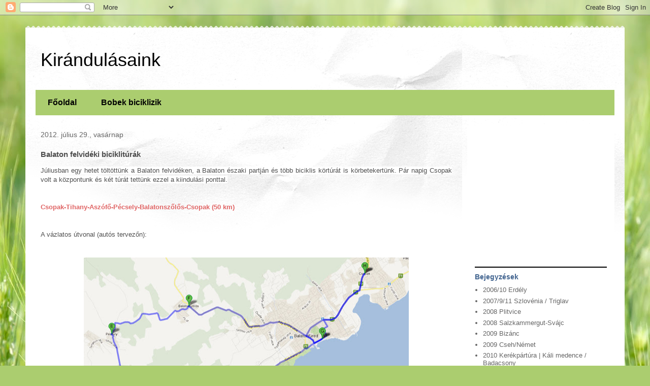

--- FILE ---
content_type: text/html; charset=UTF-8
request_url: http://bobek-kirandulas.blogspot.com/2012/07/2012-csopaki-bicikliturak.html
body_size: 30261
content:
<!DOCTYPE html>
<html class='v2' dir='ltr' lang='hu'>
<head>
<link href='https://www.blogger.com/static/v1/widgets/335934321-css_bundle_v2.css' rel='stylesheet' type='text/css'/>
<meta content='width=1100' name='viewport'/>
<meta content='text/html; charset=UTF-8' http-equiv='Content-Type'/>
<meta content='blogger' name='generator'/>
<link href='http://bobek-kirandulas.blogspot.com/favicon.ico' rel='icon' type='image/x-icon'/>
<link href='http://bobek-kirandulas.blogspot.com/2012/07/2012-csopaki-bicikliturak.html' rel='canonical'/>
<link rel="alternate" type="application/atom+xml" title="Kirándulásaink - Atom" href="http://bobek-kirandulas.blogspot.com/feeds/posts/default" />
<link rel="alternate" type="application/rss+xml" title="Kirándulásaink - RSS" href="http://bobek-kirandulas.blogspot.com/feeds/posts/default?alt=rss" />
<link rel="service.post" type="application/atom+xml" title="Kirándulásaink - Atom" href="https://www.blogger.com/feeds/6576219048015397587/posts/default" />

<link rel="alternate" type="application/atom+xml" title="Kirándulásaink - Atom" href="http://bobek-kirandulas.blogspot.com/feeds/3931848424610183726/comments/default" />
<!--Can't find substitution for tag [blog.ieCssRetrofitLinks]-->
<link href='https://blogger.googleusercontent.com/img/b/R29vZ2xl/AVvXsEjiqwRhUeJYGCI-siApNs22dWLmlG7wXxxNMKrx43mrWZh6clyvi53NNGmMnzYYNAO0nQkJh-nU_NcF9Enh8PNZx_TYUpXmb10qTUqwm2r6XsXw5xwJn6c3u6dduxkleQoLPME5qT6uerNe/s640/Csopak+nagy+tura.jpg' rel='image_src'/>
<meta content='http://bobek-kirandulas.blogspot.com/2012/07/2012-csopaki-bicikliturak.html' property='og:url'/>
<meta content='Balaton felvidéki biciklitúrák' property='og:title'/>
<meta content=' Júliusban egy hetet töltöttünk a Balaton felvidéken, a Balaton északi partján és több biciklis körtúrát is körbetekertünk. Pár napig Csopak...' property='og:description'/>
<meta content='https://blogger.googleusercontent.com/img/b/R29vZ2xl/AVvXsEjiqwRhUeJYGCI-siApNs22dWLmlG7wXxxNMKrx43mrWZh6clyvi53NNGmMnzYYNAO0nQkJh-nU_NcF9Enh8PNZx_TYUpXmb10qTUqwm2r6XsXw5xwJn6c3u6dduxkleQoLPME5qT6uerNe/w1200-h630-p-k-no-nu/Csopak+nagy+tura.jpg' property='og:image'/>
<title>Kirándulásaink: Balaton felvidéki biciklitúrák</title>
<style type='text/css'>@font-face{font-family:'Calibri';font-style:normal;font-weight:700;font-display:swap;src:url(//fonts.gstatic.com/l/font?kit=J7aanpV-BGlaFfdAjAo9_pxqHxIZrCE&skey=cd2dd6afe6bf0eb2&v=v15)format('woff2');unicode-range:U+0000-00FF,U+0131,U+0152-0153,U+02BB-02BC,U+02C6,U+02DA,U+02DC,U+0304,U+0308,U+0329,U+2000-206F,U+20AC,U+2122,U+2191,U+2193,U+2212,U+2215,U+FEFF,U+FFFD;}</style>
<style id='page-skin-1' type='text/css'><!--
/*
-----------------------------------------------
Blogger Template Style
Name:     Travel
Designer: Sookhee Lee
URL:      www.plyfly.net
----------------------------------------------- */
/* Content
----------------------------------------------- */
body {
font: normal normal 13px 'Trebuchet MS',Trebuchet,sans-serif;
color: #4f4f4f;
background: #abcd6f url(http://themes.googleusercontent.com/image?id=1Chj_ye7BsJe4QabnXKJQuhK_LeNly4bySlgKgmDjAgChHUvZW1v1C0LKoAFBqdYE6g6L) no-repeat fixed top center /* Credit: TommyIX (http://www.istockphoto.com/googleimages.php?id=11751797&platform=blogger) */;
}
html body .region-inner {
min-width: 0;
max-width: 100%;
width: auto;
}
a:link {
text-decoration:none;
color: #b8d244;
}
a:visited {
text-decoration:none;
color: #687335;
}
a:hover {
text-decoration:underline;
color: #3200e5;
}
.content-outer .content-cap-top {
height: 5px;
background: transparent url(http://www.blogblog.com/1kt/travel/bg_container.png) repeat-x scroll top center;
}
.content-outer {
margin: 0 auto;
padding-top: 20px;
}
.content-inner {
background: #ffffff url(http://www.blogblog.com/1kt/travel/bg_container.png) repeat-x scroll top left;
background-position: left -5px;
background-color: #ffffff;
padding: 20px;
}
.main-inner .date-outer {
margin-bottom: 2em;
}
/* Header
----------------------------------------------- */
.header-inner .Header .titlewrapper,
.header-inner .Header .descriptionwrapper {
padding-left: 10px;
padding-right: 10px;
}
.Header h1 {
font: normal normal 36px 'Trebuchet MS',Trebuchet,sans-serif;
color: #000000;
}
.Header h1 a {
color: #000000;
}
.Header .description {
color: #666666;
font-size: 130%;
}
/* Tabs
----------------------------------------------- */
.tabs-inner {
margin: 1em 0 0;
padding: 0;
}
.tabs-inner .section {
margin: 0;
}
.tabs-inner .widget ul {
padding: 0;
background: #abcd6f none repeat scroll top center;
}
.tabs-inner .widget li {
border: none;
}
.tabs-inner .widget li a {
display: inline-block;
padding: 1em 1.5em;
color: #000000;
font: normal bold 16px 'Trebuchet MS',Trebuchet,sans-serif;
}
.tabs-inner .widget li.selected a,
.tabs-inner .widget li a:hover {
position: relative;
z-index: 1;
background: #abcd6f none repeat scroll top center;
color: #38761d;
}
/* Headings
----------------------------------------------- */
h2 {
font: normal bold 14px 'Trebuchet MS',Trebuchet,sans-serif;
color: #436590;
}
.main-inner h2.date-header {
font: normal normal 14px 'Trebuchet MS',Trebuchet,sans-serif;
color: #666666;
}
.footer-inner .widget h2,
.sidebar .widget h2 {
padding-bottom: .5em;
}
/* Main
----------------------------------------------- */
.main-inner {
padding: 20px 0;
}
.main-inner .column-center-inner {
padding: 10px 0;
}
.main-inner .column-center-inner .section {
margin: 0 10px;
}
.main-inner .column-right-inner {
margin-left: 20px;
}
.main-inner .fauxcolumn-right-outer .fauxcolumn-inner {
margin-left: 20px;
background: #ffffff none repeat scroll top left;
}
.main-inner .column-left-inner {
margin-right: 20px;
}
.main-inner .fauxcolumn-left-outer .fauxcolumn-inner {
margin-right: 20px;
background: #ffffff none repeat scroll top left;
}
.main-inner .column-left-inner,
.main-inner .column-right-inner {
padding: 15px 0;
}
/* Posts
----------------------------------------------- */
h3.post-title {
margin-top: 20px;
}
h3.post-title a {
font: normal bold 30px Calibri;
color: #000000;
}
h3.post-title a:hover {
text-decoration: underline;
}
.main-inner .column-center-outer {
background: transparent none repeat scroll top left;
_background-image: none;
}
.post-body {
line-height: 1.4;
position: relative;
}
.post-header {
margin: 0 0 1em;
line-height: 1.6;
}
.post-footer {
margin: .5em 0;
line-height: 1.6;
}
#blog-pager {
font-size: 140%;
}
#comments {
background: #cccccc none repeat scroll top center;
padding: 15px;
}
#comments .comment-author {
padding-top: 1.5em;
}
#comments h4,
#comments .comment-author a,
#comments .comment-timestamp a {
color: #000000;
}
#comments .comment-author:first-child {
padding-top: 0;
border-top: none;
}
.avatar-image-container {
margin: .2em 0 0;
}
/* Comments
----------------------------------------------- */
#comments a {
color: #000000;
}
.comments .comments-content .icon.blog-author {
background-repeat: no-repeat;
background-image: url([data-uri]);
}
.comments .comments-content .loadmore a {
border-top: 1px solid #000000;
border-bottom: 1px solid #000000;
}
.comments .comment-thread.inline-thread {
background: transparent;
}
.comments .continue {
border-top: 2px solid #000000;
}
/* Widgets
----------------------------------------------- */
.sidebar .widget {
border-bottom: 2px solid #000000;
padding-bottom: 10px;
margin: 10px 0;
}
.sidebar .widget:first-child {
margin-top: 0;
}
.sidebar .widget:last-child {
border-bottom: none;
margin-bottom: 0;
padding-bottom: 0;
}
.footer-inner .widget,
.sidebar .widget {
font: normal normal 13px 'Trebuchet MS',Trebuchet,sans-serif;
color: #666666;
}
.sidebar .widget a:link {
color: #666666;
text-decoration: none;
}
.sidebar .widget a:visited {
color: #cc0000;
}
.sidebar .widget a:hover {
color: #666666;
text-decoration: underline;
}
.footer-inner .widget a:link {
color: #b8d244;
text-decoration: none;
}
.footer-inner .widget a:visited {
color: #687335;
}
.footer-inner .widget a:hover {
color: #b8d244;
text-decoration: underline;
}
.widget .zippy {
color: #000000;
}
.footer-inner {
background: transparent none repeat scroll top center;
}
/* Mobile
----------------------------------------------- */
body.mobile  {
background-size: 100% auto;
}
body.mobile .AdSense {
margin: 0 -10px;
}
.mobile .body-fauxcolumn-outer {
background: transparent none repeat scroll top left;
}
.mobile .footer-inner .widget a:link {
color: #666666;
text-decoration: none;
}
.mobile .footer-inner .widget a:visited {
color: #cc0000;
}
.mobile-post-outer a {
color: #000000;
}
.mobile-link-button {
background-color: #b8d244;
}
.mobile-link-button a:link, .mobile-link-button a:visited {
color: #ffffff;
}
.mobile-index-contents {
color: #4f4f4f;
}
.mobile .tabs-inner .PageList .widget-content {
background: #abcd6f none repeat scroll top center;
color: #38761d;
}
.mobile .tabs-inner .PageList .widget-content .pagelist-arrow {
border-left: 1px solid #38761d;
}

--></style>
<style id='template-skin-1' type='text/css'><!--
body {
min-width: 1180px;
}
.content-outer, .content-fauxcolumn-outer, .region-inner {
min-width: 1180px;
max-width: 1180px;
_width: 1180px;
}
.main-inner .columns {
padding-left: 0;
padding-right: 310px;
}
.main-inner .fauxcolumn-center-outer {
left: 0;
right: 310px;
/* IE6 does not respect left and right together */
_width: expression(this.parentNode.offsetWidth -
parseInt("0") -
parseInt("310px") + 'px');
}
.main-inner .fauxcolumn-left-outer {
width: 0;
}
.main-inner .fauxcolumn-right-outer {
width: 310px;
}
.main-inner .column-left-outer {
width: 0;
right: 100%;
margin-left: -0;
}
.main-inner .column-right-outer {
width: 310px;
margin-right: -310px;
}
#layout {
min-width: 0;
}
#layout .content-outer {
min-width: 0;
width: 800px;
}
#layout .region-inner {
min-width: 0;
width: auto;
}
body#layout div.add_widget {
padding: 8px;
}
body#layout div.add_widget a {
margin-left: 32px;
}
--></style>
<style>
    body {background-image:url(http\:\/\/themes.googleusercontent.com\/image?id=1Chj_ye7BsJe4QabnXKJQuhK_LeNly4bySlgKgmDjAgChHUvZW1v1C0LKoAFBqdYE6g6L);}
    
@media (max-width: 200px) { body {background-image:url(http\:\/\/themes.googleusercontent.com\/image?id=1Chj_ye7BsJe4QabnXKJQuhK_LeNly4bySlgKgmDjAgChHUvZW1v1C0LKoAFBqdYE6g6L&options=w200);}}
@media (max-width: 400px) and (min-width: 201px) { body {background-image:url(http\:\/\/themes.googleusercontent.com\/image?id=1Chj_ye7BsJe4QabnXKJQuhK_LeNly4bySlgKgmDjAgChHUvZW1v1C0LKoAFBqdYE6g6L&options=w400);}}
@media (max-width: 800px) and (min-width: 401px) { body {background-image:url(http\:\/\/themes.googleusercontent.com\/image?id=1Chj_ye7BsJe4QabnXKJQuhK_LeNly4bySlgKgmDjAgChHUvZW1v1C0LKoAFBqdYE6g6L&options=w800);}}
@media (max-width: 1200px) and (min-width: 801px) { body {background-image:url(http\:\/\/themes.googleusercontent.com\/image?id=1Chj_ye7BsJe4QabnXKJQuhK_LeNly4bySlgKgmDjAgChHUvZW1v1C0LKoAFBqdYE6g6L&options=w1200);}}
/* Last tag covers anything over one higher than the previous max-size cap. */
@media (min-width: 1201px) { body {background-image:url(http\:\/\/themes.googleusercontent.com\/image?id=1Chj_ye7BsJe4QabnXKJQuhK_LeNly4bySlgKgmDjAgChHUvZW1v1C0LKoAFBqdYE6g6L&options=w1600);}}
  </style>
<link href='https://www.blogger.com/dyn-css/authorization.css?targetBlogID=6576219048015397587&amp;zx=bece5ca7-eb9f-4f87-81e9-d781ded6c82d' media='none' onload='if(media!=&#39;all&#39;)media=&#39;all&#39;' rel='stylesheet'/><noscript><link href='https://www.blogger.com/dyn-css/authorization.css?targetBlogID=6576219048015397587&amp;zx=bece5ca7-eb9f-4f87-81e9-d781ded6c82d' rel='stylesheet'/></noscript>
<meta name='google-adsense-platform-account' content='ca-host-pub-1556223355139109'/>
<meta name='google-adsense-platform-domain' content='blogspot.com'/>

<!-- data-ad-client=ca-pub-4763429232443190 -->

</head>
<body class='loading variant-flight'>
<div class='navbar section' id='navbar' name='Navbar'><div class='widget Navbar' data-version='1' id='Navbar1'><script type="text/javascript">
    function setAttributeOnload(object, attribute, val) {
      if(window.addEventListener) {
        window.addEventListener('load',
          function(){ object[attribute] = val; }, false);
      } else {
        window.attachEvent('onload', function(){ object[attribute] = val; });
      }
    }
  </script>
<div id="navbar-iframe-container"></div>
<script type="text/javascript" src="https://apis.google.com/js/platform.js"></script>
<script type="text/javascript">
      gapi.load("gapi.iframes:gapi.iframes.style.bubble", function() {
        if (gapi.iframes && gapi.iframes.getContext) {
          gapi.iframes.getContext().openChild({
              url: 'https://www.blogger.com/navbar/6576219048015397587?po\x3d3931848424610183726\x26origin\x3dhttp://bobek-kirandulas.blogspot.com',
              where: document.getElementById("navbar-iframe-container"),
              id: "navbar-iframe"
          });
        }
      });
    </script><script type="text/javascript">
(function() {
var script = document.createElement('script');
script.type = 'text/javascript';
script.src = '//pagead2.googlesyndication.com/pagead/js/google_top_exp.js';
var head = document.getElementsByTagName('head')[0];
if (head) {
head.appendChild(script);
}})();
</script>
</div></div>
<div class='body-fauxcolumns'>
<div class='fauxcolumn-outer body-fauxcolumn-outer'>
<div class='cap-top'>
<div class='cap-left'></div>
<div class='cap-right'></div>
</div>
<div class='fauxborder-left'>
<div class='fauxborder-right'></div>
<div class='fauxcolumn-inner'>
</div>
</div>
<div class='cap-bottom'>
<div class='cap-left'></div>
<div class='cap-right'></div>
</div>
</div>
</div>
<div class='content'>
<div class='content-fauxcolumns'>
<div class='fauxcolumn-outer content-fauxcolumn-outer'>
<div class='cap-top'>
<div class='cap-left'></div>
<div class='cap-right'></div>
</div>
<div class='fauxborder-left'>
<div class='fauxborder-right'></div>
<div class='fauxcolumn-inner'>
</div>
</div>
<div class='cap-bottom'>
<div class='cap-left'></div>
<div class='cap-right'></div>
</div>
</div>
</div>
<div class='content-outer'>
<div class='content-cap-top cap-top'>
<div class='cap-left'></div>
<div class='cap-right'></div>
</div>
<div class='fauxborder-left content-fauxborder-left'>
<div class='fauxborder-right content-fauxborder-right'></div>
<div class='content-inner'>
<header>
<div class='header-outer'>
<div class='header-cap-top cap-top'>
<div class='cap-left'></div>
<div class='cap-right'></div>
</div>
<div class='fauxborder-left header-fauxborder-left'>
<div class='fauxborder-right header-fauxborder-right'></div>
<div class='region-inner header-inner'>
<div class='header section' id='header' name='Fejléc'><div class='widget Header' data-version='1' id='Header1'>
<div id='header-inner'>
<div class='titlewrapper'>
<h1 class='title'>
<a href='http://bobek-kirandulas.blogspot.com/'>
Kirándulásaink
</a>
</h1>
</div>
<div class='descriptionwrapper'>
<p class='description'><span>
</span></p>
</div>
</div>
</div></div>
</div>
</div>
<div class='header-cap-bottom cap-bottom'>
<div class='cap-left'></div>
<div class='cap-right'></div>
</div>
</div>
</header>
<div class='tabs-outer'>
<div class='tabs-cap-top cap-top'>
<div class='cap-left'></div>
<div class='cap-right'></div>
</div>
<div class='fauxborder-left tabs-fauxborder-left'>
<div class='fauxborder-right tabs-fauxborder-right'></div>
<div class='region-inner tabs-inner'>
<div class='tabs section' id='crosscol' name='Oszlopokon keresztül ívelő szakasz'><div class='widget PageList' data-version='1' id='PageList1'>
<h2>Oldalak</h2>
<div class='widget-content'>
<ul>
<li>
<a href='http://bobek-kirandulas.blogspot.com/'>Főoldal</a>
</li>
<li>
<a href='http://bobek-bike.blogspot.hu/'>Bobek biciklizik</a>
</li>
</ul>
<div class='clear'></div>
</div>
</div></div>
<div class='tabs no-items section' id='crosscol-overflow' name='Cross-Column 2'></div>
</div>
</div>
<div class='tabs-cap-bottom cap-bottom'>
<div class='cap-left'></div>
<div class='cap-right'></div>
</div>
</div>
<div class='main-outer'>
<div class='main-cap-top cap-top'>
<div class='cap-left'></div>
<div class='cap-right'></div>
</div>
<div class='fauxborder-left main-fauxborder-left'>
<div class='fauxborder-right main-fauxborder-right'></div>
<div class='region-inner main-inner'>
<div class='columns fauxcolumns'>
<div class='fauxcolumn-outer fauxcolumn-center-outer'>
<div class='cap-top'>
<div class='cap-left'></div>
<div class='cap-right'></div>
</div>
<div class='fauxborder-left'>
<div class='fauxborder-right'></div>
<div class='fauxcolumn-inner'>
</div>
</div>
<div class='cap-bottom'>
<div class='cap-left'></div>
<div class='cap-right'></div>
</div>
</div>
<div class='fauxcolumn-outer fauxcolumn-left-outer'>
<div class='cap-top'>
<div class='cap-left'></div>
<div class='cap-right'></div>
</div>
<div class='fauxborder-left'>
<div class='fauxborder-right'></div>
<div class='fauxcolumn-inner'>
</div>
</div>
<div class='cap-bottom'>
<div class='cap-left'></div>
<div class='cap-right'></div>
</div>
</div>
<div class='fauxcolumn-outer fauxcolumn-right-outer'>
<div class='cap-top'>
<div class='cap-left'></div>
<div class='cap-right'></div>
</div>
<div class='fauxborder-left'>
<div class='fauxborder-right'></div>
<div class='fauxcolumn-inner'>
</div>
</div>
<div class='cap-bottom'>
<div class='cap-left'></div>
<div class='cap-right'></div>
</div>
</div>
<!-- corrects IE6 width calculation -->
<div class='columns-inner'>
<div class='column-center-outer'>
<div class='column-center-inner'>
<div class='main section' id='main' name='Elsődleges'><div class='widget Blog' data-version='1' id='Blog1'>
<div class='blog-posts hfeed'>

          <div class="date-outer">
        
<h2 class='date-header'><span>2012. július 29., vasárnap</span></h2>

          <div class="date-posts">
        
<div class='post-outer'>
<div class='post hentry uncustomized-post-template' itemprop='blogPost' itemscope='itemscope' itemtype='http://schema.org/BlogPosting'>
<meta content='https://blogger.googleusercontent.com/img/b/R29vZ2xl/AVvXsEjiqwRhUeJYGCI-siApNs22dWLmlG7wXxxNMKrx43mrWZh6clyvi53NNGmMnzYYNAO0nQkJh-nU_NcF9Enh8PNZx_TYUpXmb10qTUqwm2r6XsXw5xwJn6c3u6dduxkleQoLPME5qT6uerNe/s640/Csopak+nagy+tura.jpg' itemprop='image_url'/>
<meta content='6576219048015397587' itemprop='blogId'/>
<meta content='3931848424610183726' itemprop='postId'/>
<a name='3931848424610183726'></a>
<h3 class='post-title entry-title' itemprop='name'>
Balaton felvidéki biciklitúrák
</h3>
<div class='post-header'>
<div class='post-header-line-1'></div>
</div>
<div class='post-body entry-content' id='post-body-3931848424610183726' itemprop='description articleBody'>
<div style="text-align: justify;">
<span style="background-color: white; font-family: 'Trebuchet MS', sans-serif; text-align: justify;">Júliusban egy hetet töltöttünk a Balaton felvidéken, a Balaton északi partján és több biciklis körtúrát is körbetekertünk. Pár napig Csopak volt a központunk és két túrát tettünk ezzel a kiindulási ponttal.</span></div>
<div style="text-align: justify;">
<span style="font-family: 'Trebuchet MS', sans-serif;"></span><br /></div>
<div style="text-align: justify;">
<span style="font-family: 'Trebuchet MS', sans-serif;"></span><br /></div>
<span style="color: #e06666; font-family: 'Trebuchet MS', sans-serif; font-size: small;"><b>Csopak-Tihany-Aszófő-Pécsely-Balatonszőlős-Csopak (50 km)</b></span><br />
<br />
<br />
<span style="font-family: 'Trebuchet MS', sans-serif;">A vázlatos útvonal (autós tervezőn):</span><br />
<br />
<br />
<div class="separator" style="clear: both; text-align: center;">
<a href="https://blogger.googleusercontent.com/img/b/R29vZ2xl/AVvXsEjiqwRhUeJYGCI-siApNs22dWLmlG7wXxxNMKrx43mrWZh6clyvi53NNGmMnzYYNAO0nQkJh-nU_NcF9Enh8PNZx_TYUpXmb10qTUqwm2r6XsXw5xwJn6c3u6dduxkleQoLPME5qT6uerNe/s1600/Csopak+nagy+tura.jpg" imageanchor="1" style="margin-left: 1em; margin-right: 1em;"><img border="0" height="444" src="https://blogger.googleusercontent.com/img/b/R29vZ2xl/AVvXsEjiqwRhUeJYGCI-siApNs22dWLmlG7wXxxNMKrx43mrWZh6clyvi53NNGmMnzYYNAO0nQkJh-nU_NcF9Enh8PNZx_TYUpXmb10qTUqwm2r6XsXw5xwJn6c3u6dduxkleQoLPME5qT6uerNe/s640/Csopak+nagy+tura.jpg" width="640" /></a></div>
<span style="font-family: 'Trebuchet MS', sans-serif;"></span><br />
<span style="font-family: 'Trebuchet MS', sans-serif;"></span><br />
<div style="text-align: justify;">
<span style="font-family: 'Trebuchet MS', sans-serif;"><br /></span></div>
<span style="font-family: 'Trebuchet MS', sans-serif;">
</span><br />
<div style="text-align: justify;">
<span style="background-color: white; font-family: 'Trebuchet MS', sans-serif; text-align: justify;">Csopakon megkerestük a Balatoni körút bicikliutat és Balatonfüreden át Tihanyig tekertünk. Balatonfüreden a Tagore sétány után, mikor az út a 71-eshez közelít újból ott található egy ásványvizes kút. Itt pihentünk egyet (kb. 7 km-nél tarthattunk) Megkóstoltuk a vizet, vasban gazdag, kissé szénsavas.</span></div>
<div style="text-align: justify;">
<span style="background-color: white;"><span style="font-family: 'Trebuchet MS', sans-serif;"><br /></span></span></div>
<div style="text-align: justify;">
<span style="font-family: 'Trebuchet MS', sans-serif;">Tihanynál betekertünk a félszigetre is, le lehet vágni az utat aki nem akar a félszigetre bemenni. Mi a félszigeten tettünk egy rövidítést, nem mentünk el a révig, hanem a centrum táblát követve a Kossuth utcán találtuk magunkat. Szombat volt és pont itt találtuk a Tihanyi piacot.</span><span style="font-family: 'Trebuchet MS', sans-serif;"><br /></span></div>
<div style="text-align: justify;">
<span style="font-family: 'Trebuchet MS', sans-serif;"><a href="http://www.tihanyregio.hu/hu/tihanyi-piac-placc">http://www.tihanyregio.hu/hu/tihanyi-piac-placc</a></span></div>
<div style="text-align: justify;">
<span style="font-family: 'Trebuchet MS', sans-serif;"><br /></span></div>
<div style="text-align: justify;">
<a href="https://blogger.googleusercontent.com/img/b/R29vZ2xl/AVvXsEhsPlfiBpPaZvG33P5tqG5leGqzpenE7afHpE-0iyc58j9dRolxPIyKMrpbnZPHH15I9u78N6aV4js8Zf9IGD5r21WeP4kDy4l2GpoQvbFUqueCtvbPv8r97Ky-JJtRfCvc1l8N1PO60Wz1/s1600/IMG_0838_resize.JPG" imageanchor="1" style="clear: left; float: left; margin-bottom: 1em; margin-right: 1em;"><img border="0" height="200" src="https://blogger.googleusercontent.com/img/b/R29vZ2xl/AVvXsEhsPlfiBpPaZvG33P5tqG5leGqzpenE7afHpE-0iyc58j9dRolxPIyKMrpbnZPHH15I9u78N6aV4js8Zf9IGD5r21WeP4kDy4l2GpoQvbFUqueCtvbPv8r97Ky-JJtRfCvc1l8N1PO60Wz1/s200/IMG_0838_resize.JPG" width="150" /></a><span style="font-family: 'Trebuchet MS', sans-serif;">Jóféle helyi dolgokat árultak, a Káptalantóti mangalicától bevásároltuk a jól ismert szelőmájast, kis kovászos uborkát és az út mellett megtízóraiztunk.&nbsp;</span><br />
<span style="font-family: 'Trebuchet MS', sans-serif;"><br /></span>
<span style="font-family: 'Trebuchet MS', sans-serif;">Tihanyban megtekinthetjük még a belvárost, az apátságot, belső-külső tavat stb. de már sokszor láttuk, így kigurultunk a városból a temető mellett. Nemsokára a bicikliutat is megláttuk az út baloldalán és egy jó kis 50-60 km/h-ás gurulással már lent is találtuk magunkat a 71-es mellett.&nbsp;</span><br />
<span style="font-family: 'Trebuchet MS', sans-serif;"><br /></span>
<span style="font-family: 'Trebuchet MS', sans-serif;">Kicsit még tekertünk Aszófőig, ahol átkeltünk a 71-esen, és megkerestük a Vörösmáli pincesort.</span></div>
<div style="text-align: justify;">
</div>
<div style="text-align: justify;">
<span style="font-family: 'Trebuchet MS', sans-serif;"><i>A vasút és az Aszófőt Balatonfüreddel összekötő felső út között a Vörösmáli dűlőben elterülő pincesor műemlékvédelem alatt áll. A présház-pincék sora különösen Tihany felől közelítve megkapó látvány az előtérben dús növényzetű vizenyős rétekkel, a háttérben a hegyoldalra felkúszó, nagyobb facsoportokkal tarkított szőlőkkel. A legrégebbi pince 1827-ből származik, a második legöregebb, 1848-ban épült. A tulajdonosok a Tihanyi apátsággal álltak bérleti szerződésben, személyenként 1000 négyszögöles birtokot kaptak, amin gazdálkodtak.</i></span></div>
<div style="text-align: justify;">
<span style="font-family: 'Trebuchet MS', sans-serif;"><i><br /></i></span></div>
<table align="center" cellpadding="0" cellspacing="0" class="tr-caption-container" style="margin-left: auto; margin-right: auto; text-align: center;"><tbody>
<tr><td style="text-align: center;"><a href="https://blogger.googleusercontent.com/img/b/R29vZ2xl/AVvXsEhOCMzg6I711t8aEk3cav5I6dyM5tWNuEmnM_JdzT8EmYokOq-RUP24aW116Y5AcyRqrd64OqQuNgPj3XE9pXQR1GYV7JndtbthkIZmIMJLPUXoV6ocrKImbe_KU-uTPjL4ZbwCNLYMMNK2/s1600/IMG_0842_resize.JPG" imageanchor="1" style="margin-left: auto; margin-right: auto;"><img border="0" height="480" src="https://blogger.googleusercontent.com/img/b/R29vZ2xl/AVvXsEhOCMzg6I711t8aEk3cav5I6dyM5tWNuEmnM_JdzT8EmYokOq-RUP24aW116Y5AcyRqrd64OqQuNgPj3XE9pXQR1GYV7JndtbthkIZmIMJLPUXoV6ocrKImbe_KU-uTPjL4ZbwCNLYMMNK2/s640/IMG_0842_resize.JPG" width="640" /></a></td></tr>
<tr><td class="tr-caption" style="text-align: center;">Vörösmáli pincesor - Aszófő</td></tr>
</tbody></table>
<div style="text-align: justify;">
<span style="font-family: 'Trebuchet MS', sans-serif;"><i></i></span><br />
<span style="font-family: 'Trebuchet MS', sans-serif;"><i></i></span><br /></div>
<div style="text-align: justify;">
<span style="font-family: 'Trebuchet MS', sans-serif;"><i>Az igazán megkapó pincesor a kövesdi templomromhoz hasonlóan földúton közelíthető meg. A pincék a hosszú, keskeny szőlőtáblák végében homlokzatukkal az út felé fordulva állnak. A község a Balatonfüred-Csopaki borvidék része, a Balatonfüred és Környéke Borút Egyesület tagja.</i></span></div>
<div style="text-align: justify;">
</div>
<div style="text-align: justify;">
<span style="font-family: 'Trebuchet MS', sans-serif;"><i>A Vörösmál híres, védett műemléki pincesorán a tihanyi apát már az 1841-ben kiadott egyezséglevelében szabályozta az építkezést. Előírásai a pincék helyére és a pince körül kocsifordulónak megtartandó gyep nagyságára vonatkoztak.</i></span></div>
<div style="text-align: justify;">
<span style="font-family: 'Trebuchet MS', sans-serif;"><i>Általában 4&#215;4 méter alapterületűek. A nyeregtetős présházba a homlokoldalon egy ajtó vezet, aminek díszítésében, és az oromfalak vakolatdíszein barokk hatás érződik. A pinceajtók napsugaras mintázata különösen tetszetős. A pincesor határán lévő terület természetvédelem alatt áll.</i></span></div>
<div style="text-align: justify;">
<span style="font-family: 'Trebuchet MS', sans-serif;"><i><br /></i></span></div>
<table align="center" cellpadding="0" cellspacing="0" class="tr-caption-container" style="margin-left: auto; margin-right: auto; text-align: center;"><tbody>
<tr><td style="text-align: center;"><a href="https://blogger.googleusercontent.com/img/b/R29vZ2xl/AVvXsEh7bCmTs7c4mjevm-JBJsAhr-7t8QG7ZLl33Enc6ffrrb6kmudsAnLIGBvbPSKR2g1vCC5wptDgnK03IhhCb9mouvzGrDrY5Yva_LyK6c1pyVv-VXiR8g1x9QkNIWrEDBRenMJHbR96CRqd/s1600/IMG_0843_resize.JPG" imageanchor="1" style="margin-left: auto; margin-right: auto;"><img border="0" height="480" src="https://blogger.googleusercontent.com/img/b/R29vZ2xl/AVvXsEh7bCmTs7c4mjevm-JBJsAhr-7t8QG7ZLl33Enc6ffrrb6kmudsAnLIGBvbPSKR2g1vCC5wptDgnK03IhhCb9mouvzGrDrY5Yva_LyK6c1pyVv-VXiR8g1x9QkNIWrEDBRenMJHbR96CRqd/s640/IMG_0843_resize.JPG" width="640" /></a></td></tr>
<tr><td class="tr-caption" style="text-align: center;">Vörösmáli pincesor - Aszófő
</td></tr>
</tbody></table>
<div style="text-align: justify;">
<span style="font-family: 'Trebuchet MS', sans-serif;"><i></i></span><br />
<span style="font-family: 'Trebuchet MS', sans-serif;"><i></i></span><br /></div>
<div style="text-align: justify;">
<span style="font-family: 'Trebuchet MS', sans-serif;"><i>Kántor Miklós több mint 170 éves régi pincéjét még a Balatonfüred környékén gyakori &#8220;iszling&#8221; is gazdagítja. Az iszling egy olyan megoldást jelent, amikor a tetővel fedett, előreugró oldalfalakat alakítanak ki, egy külső, védett munkateret hozva létre. A kőből épült, nádfedeles pince anyaghasználatában és színezésében is hagyományőrző jellegű.</i></span></div>
<div style="text-align: justify;">
<span style="font-family: 'Trebuchet MS', sans-serif;"><br /></span></div>
<div style="text-align: justify;">
<span style="font-family: 'Trebuchet MS', sans-serif;">A pincesoron sajnos pince nem volt nyitva, amit a leírások alapján sejtettem is.&nbsp;</span><span style="background-color: white; font-family: 'Trebuchet MS', sans-serif;">Az Aszófőről Pécsely felé vezető országút erdő előtti magaslata szép kilátópont. Látva a gyönyörű képet, megértjük, miért éppen ide, a tóra néző lejtőkre építették a természet szépségeit oly nagyra értékelő rómaiak díszes villáikat.</span></div>
<div style="text-align: justify;">
<span style="font-family: 'Trebuchet MS', sans-serif;"><br /></span></div>
<div style="text-align: justify;">
<table align="center" cellpadding="0" cellspacing="0" class="tr-caption-container" style="margin-left: auto; margin-right: auto; text-align: center;"><tbody>
<tr><td style="text-align: center;"><a href="https://blogger.googleusercontent.com/img/b/R29vZ2xl/AVvXsEhgtOhhEDmSSc-OYWXpD9pHJakkO24x44p7oCJqzf9YgUh_XVLfPIRyNx34acV6T2f0cqYpmEjyGcvtbQ9UEOmW3ZaykqfGyYWNHstTYhWwGV0tgGSr2RdYaPfu5cRlxCXIJBOT3ETVOBhg/s1600/IMG_0851_resize.JPG" imageanchor="1" style="margin-left: auto; margin-right: auto;"><img border="0" height="300" src="https://blogger.googleusercontent.com/img/b/R29vZ2xl/AVvXsEhgtOhhEDmSSc-OYWXpD9pHJakkO24x44p7oCJqzf9YgUh_XVLfPIRyNx34acV6T2f0cqYpmEjyGcvtbQ9UEOmW3ZaykqfGyYWNHstTYhWwGV0tgGSr2RdYaPfu5cRlxCXIJBOT3ETVOBhg/s400/IMG_0851_resize.JPG" width="400" /></a></td></tr>
<tr><td class="tr-caption" style="text-align: center;">Pécselyi medence felé</td></tr>
</tbody></table>
<span style="font-family: 'Trebuchet MS', sans-serif;">Pécselyig hosszú kis százalékos emelkedőn tekertünk, kisebb-nagyobb dombokkal. Két pincét is kinéztem előre a Balogh és a Mészáros pincét (</span><a href="http://www.meszarospince.hu/">http://www.meszarospince.hu/</a>)<span style="background-color: white; font-family: 'Trebuchet MS', sans-serif;">. A Balogh pont az út mellett volt, így oda tértünk be egy-két bort/fröccsöt meginni.</span></div>
<div style="text-align: justify;">
<a href="http://baloghpinceszet.hu/">http://baloghpinceszet.hu/</a>
</div>
<div style="text-align: justify;">
<br />
<table align="center" cellpadding="0" cellspacing="0" class="tr-caption-container" style="margin-left: auto; margin-right: auto; text-align: center;"><tbody>
<tr><td style="text-align: center;"><a href="https://blogger.googleusercontent.com/img/b/R29vZ2xl/AVvXsEgw1J6veIDR8IPYrU3HocrE9hS7p-LgPCiPyqpNfvQCOK7Eahx1Pfas8lVUNx0JySqcpivGgkPY6wUT6k34sXPOVUSC04rWf-RSnMKWCn-E6RLWYEXQRHwEpEaxj3YxXRa-gIrVdmNlapG0/s1600/IMG_0865_resize.JPG" imageanchor="1" style="margin-left: auto; margin-right: auto;"><img border="0" height="300" src="https://blogger.googleusercontent.com/img/b/R29vZ2xl/AVvXsEgw1J6veIDR8IPYrU3HocrE9hS7p-LgPCiPyqpNfvQCOK7Eahx1Pfas8lVUNx0JySqcpivGgkPY6wUT6k34sXPOVUSC04rWf-RSnMKWCn-E6RLWYEXQRHwEpEaxj3YxXRa-gIrVdmNlapG0/s400/IMG_0865_resize.JPG" width="400" /></a></td></tr>
<tr><td class="tr-caption" style="text-align: center;">Pécsely-Balatonszőlős közötti útról a kilátás</td></tr>
</tbody></table>
<br /></div>
<div style="text-align: justify;">
<a href="https://blogger.googleusercontent.com/img/b/R29vZ2xl/AVvXsEjMwtg2_I9xYSIPHZbdzxKtx_Nt8pFM-_-haOukoYbSv2w0eAbu59TYD6_6e9oc6Gdk-socLBNzLMP1JDD8jkQJ3BsZxyGaWPETprYsAtGPOBAXODWLZtHt68cSPEJfIzfkWtX4DoUD4eLd/s1600/IMG_0879_resize.JPG" imageanchor="1" style="clear: left; float: left; margin-bottom: 1em; margin-right: 1em;"><img border="0" height="200" src="https://blogger.googleusercontent.com/img/b/R29vZ2xl/AVvXsEjMwtg2_I9xYSIPHZbdzxKtx_Nt8pFM-_-haOukoYbSv2w0eAbu59TYD6_6e9oc6Gdk-socLBNzLMP1JDD8jkQJ3BsZxyGaWPETprYsAtGPOBAXODWLZtHt68cSPEJfIzfkWtX4DoUD4eLd/s200/IMG_0879_resize.JPG" width="150" /></a><span style="font-family: 'Trebuchet MS', sans-serif;">Pécsely és Balatonszőlős között gyönyörű a táj, mintha Toszkánában járna az ember (vagy Toszkána olyan mint a Pécselyi medence :) Erős emelkedővel kezdtünk, majd utána kellemes gurulás után már Balatonszőlősön is voltunk. Itt a Papok fogadója nevű helyen néztem ki az ebédet, a csurgatott tészta (fánkszerű tészta) baracklekvárral elég csábító volt és valóban nagyon finom is. A többi étel se volt rossz.</span><span style="font-family: 'Trebuchet MS', sans-serif;"><br /></span></div>
<div style="text-align: justify;">
<span style="font-family: 'Palatino Linotype'; font-size: 10pt;"><a href="http://www.gastropapp.hu/">http://www.gastropapp.hu/</a></span></div>
<div style="text-align: justify;">
<span style="font-family: 'Trebuchet MS', sans-serif;"><br /></span></div>
<div style="text-align: justify;">
<span style="font-family: 'Trebuchet MS', sans-serif;">Balatonszőlősön van még a Béla és Bandi borászat, őket a Bortársaság is forgalmazza, több jó borukat is kóstoltam már. De nem találtam a pincéjükre utaló nyomot, táblát így a késői ebéd után visszagurultunk Balatonfüredre, majd Csopakig a 71-es út mellett. Csopak előtt még megálltunk a biciklis pihenőben ami nagyon jópofa, magasra épített kis bungalókban lehet pihenni és bringás kajákat, piákat enni-inni. India beütés érezhető a helyen (lassik vannak például) - érdemes betérni egy szilvás lassira, vagy levendula szörpre.</span></div>
<div style="text-align: justify;">
<a href="http://www.guruljonazelet.hu/">http://www.guruljonazelet.hu/</a>
</div>
<div style="text-align: justify;">
<br /></div>
<div style="text-align: justify;">
<span style="font-family: 'Trebuchet MS', sans-serif;">Csopakról egy pár info&nbsp;</span><span style="background-color: white; font-family: 'Trebuchet MS', sans-serif;">a netről;&nbsp;</span><span style="background-color: white; font-family: 'Trebuchet MS', sans-serif;">Csopak a Balaton-part talán legszebb völgyének, a Veszprémet a Balatonnal összekötő Nosztori-völgynek a szájánál fekszik. Közvetlenül a Balaton fölött emelkedő kis dombját valaha római villák és udvarházak tarkították. Az éghajlat a dombok déli fekvésének köszönhetően enyhén mediterrán jellegű &#8211; megterem itt a mandula is, de szőlő- és bortermelésre a legideálisabb. A terület jellegzetesen fehérbortermő vidék. Szőlői az olaszrizling, a rajnai rizling, a rizlingszilváni, a tramini, az ottonel muskotály. Borai jellegzetesen elegánsak, finom savaik összetettek, de soha nem durvák. Hamvas Béla úgy fogalmaz, hogy bámulatra méltó arányérzékkel állnak édeskés és savanykás között.</span></div>
<div style="text-align: justify;">
<span style="font-family: 'Trebuchet MS', sans-serif;"><br /></span></div>
<div style="text-align: justify;">
<span style="font-family: 'Trebuchet MS', sans-serif;">A strand bejáratával szemben találjuk Csopak szénsavas vizű kútját, amelynek vize gyomor- és epepanaszok esetén hatásos, de kitűnő, sőt kötelező a fogyasztása a csopaki borhoz is.</span></div>
<div style="text-align: justify;">
<span style="font-family: 'Trebuchet MS', sans-serif;"><br /></span></div>
<div style="text-align: justify;">
<span style="font-family: 'Trebuchet MS', sans-serif;">Egy sétát megér a falu főutcája, a Kossuth Lajos utca is, ahol a hagyományos Balaton-parti tájjellegű házak sorával találkozhatunk. Nem messze innen elérjük a környék legrégibb főúri nyaralóját, az 1860-as években romantikus stílusban, angol mintára épült Ranolder-villát. Ranolder János, aki az 1800-as évek közepe köztiszteletnek örvendő veszprémi püspöke volt, szívesen gazdálkodott a csopaki dombokon. Villájának hatalmas pincéje 3 ezer hektoliter bor tárolására volt alkalmas. Borgazdaságának központja a lankás domboldal festői szépségű szőlőültetvényei között épült fel &#8211; ma a Jásdi Pincészet központja.</span></div>
<div style="text-align: justify;">
<span style="font-family: 'Trebuchet MS', sans-serif;"><br /></span></div>
<div style="text-align: justify;">
<span style="font-family: 'Trebuchet MS', sans-serif;">A Nosztori-völgy torkolatánál a Malom-csárdát találjuk, amelyet nevéhez hűen egy régi vízimalomból alakítottak ki. Ha még van kedvünk gyalogosan a környéket felderíteni, akkor érdemes felkapaszkodni a Csákány-hegyre, ahol a kilátótoronyból pazar kilátás nyílik a Balatonra. A Péter-hegy oldalában ódon pincéket, szőlőültetvényeket nézhetünk és innen is gyönyörű a kilátás. A magával ragadó balatoni tájba harmonikusan illeszkednek a 150-200 éves bor- és présházak. Ha nagyobb túrára is kedvet érzünk, akkor a kék jelzést követve két és fél órás sétával elérhetjük az 5 km-re fekvő Balatonfüredet.</span></div>
<div style="text-align: justify;">
<span style="font-family: 'Trebuchet MS', sans-serif;"><br /></span></div>
<div style="text-align: justify;">
<span style="font-family: 'Trebuchet MS', sans-serif;">Ha a másik irányba indulunk, akkor a falu egészen közel fekszik Palóznakhoz, ahova a Petőfi Sándor utcán végig egy rövid, két kilométeres sétával érhetünk. Ha most nem is tűnik vonzónak ez a program, nyár elején mindenképp térjünk ide vissza és járjuk végig az <i>Olaszrizling-tanösvénynek</i> nevezett távot, amely balatoni lankákon, szőlősorok között vezet és a szőlőtermesztés szépségeivel és nehézségeivel ismerteti meg az érdeklődőt. Ha ugyanitt éjszaka szeretnénk felfedező útra indulni, akkor ne hagyjuk ki az Olaszrizling éjszakáját (tavaly június végén rendezték), ahol jelzőtüzekkel megvilágított pincészetek várják a játékos kedvűeket. Cél pedig a célba érés, hiszen hét pincészet meglátogatása után ez sem biztos, hogy kis próbatétel.</span></div>
<div style="text-align: justify;">
<span style="font-family: 'Trebuchet MS', sans-serif;"><br /></span></div>
<div style="text-align: justify;">
<span style="font-family: 'Trebuchet MS', sans-serif;">Ha visszatérünk a falu központjába, a 71-es út és a Mandulavirág utca kereszteződésénél, a csopaki vasútállomással szemben érdemes betérni a Jásdi Vinotéka-Borbárba, ahol a pincészet borai kóstolhatók előzetes bejelentkezés nélkül. Nyolc fős előzetes bejelentkezéssel pedig bármelyik csopaki pincészet szívesen látja vendégeit. Mi most a csopaki gazdák védőszentjéről elnevezett, gyönyörűen felújított Szent Donát Borházat és a Dobó Vendéglőt ajánljuk.</span></div>
<div>
<span style="font-family: 'Trebuchet MS', sans-serif;"><br /></span></div>
<span style="font-family: 'Trebuchet MS', sans-serif;"><u>Csopaki és környékbeli pincészetek:</u></span><br />
<ul>
<li style="text-align: left;"><span style="font-family: 'Trebuchet MS', sans-serif;"><span style="font-size: x-small;">Jásdi pince:&nbsp;<a href="http://www.jasdipince.hu/" style="background-color: white; text-align: left;">http://www.jasdipince.hu/</a></span></span></li>
<li style="text-align: left;"><span style="font-family: 'Trebuchet MS', sans-serif;"><span style="background-color: white; font-size: x-small;">Figula pince:&nbsp;</span><a href="http://figula.hu/" style="background-color: white; font-size: small;">http://figula.hu/</a></span></li>
<li style="text-align: left;"><span style="font-family: 'Trebuchet MS', sans-serif;"><span style="background-color: white; font-size: x-small;">St. Donát:&nbsp;</span><a href="http://www.szentdonat.hu/start.html" style="background-color: white; font-size: small;">http://www.szentdonat.hu/start.html</a></span></li>
<li style="text-align: left;"><span style="font-family: 'Trebuchet MS', sans-serif;"><span style="background-color: white; font-size: x-small;">Tamás pince:&nbsp;</span><a href="http://www.tamas-net.com/07_tamaspince/03_inyenceknek.html" style="background-color: white; font-size: small;">http://www.tamas-net.com/07_tamaspince/03_inyenceknek.html</a></span></li>
</ul>
<span style="font-family: 'Trebuchet MS', sans-serif;"><br /></span>
<span style="font-family: 'Trebuchet MS', sans-serif;"><u>Éttermek a közelben:</u></span><br />
<ul><span style="font-family: 'Trebuchet MS', sans-serif;">
<li style="text-align: left;"><span style="font-size: x-small;">Malom Csárda Csopak; teszteltünk nagyon jó. Az én ajánlatom a Rózsa S. kedvence&nbsp;<a href="http://www.malomcsarda.hu/">http://www.malomcsarda.hu/</a></span></li>
<li style="text-align: left;"><span style="background-color: white; font-size: x-small;">Borcsa étterem Füred, ajánlották, de nem próbáltuk:&nbsp;</span><a href="http://www.borcsaetterem.hu/" style="background-color: white; font-size: small;">http://www.borcsaetterem.hu/</a></li>
<li style="text-align: left;"><span style="background-color: white; font-size: x-small;">Vígmolnár Csárda Csopak:&nbsp;</span><a href="http://www.vigmolnarcsarda.hu/" style="background-color: white; font-size: small;">http://www.vigmolnarcsarda.hu/</a></li>
<li style="text-align: left;"><span style="background-color: white; font-size: x-small;">Balatonszőlősőn a Papok fogadója:&nbsp;</span><a href="http://www.gastropapp.hu/" style="background-color: white; font-size: small;">http://www.gastropapp.hu/</a><span style="background-color: white; font-size: x-small;">, teszteltük a csurgatott tészta isteni finom. A többi nem annyira kiemelkedő.</span></li>
<li style="text-align: left;"><span style="background-color: white; font-size: x-small;">Dobó vendéglő</span></li>
<li style="text-align: left;"><span style="background-color: white; font-size: x-small;">St. Donát pincészetnek is van étterme.</span></li>
</span></ul>
<span style="font-family: 'Trebuchet MS', sans-serif;"></span><br />
<div style="text-align: justify;">
</div>
<h3>



<span style="color: #e06666; font-family: 'Trebuchet MS', sans-serif;">Csopak-Paloznak-Lovas-Felsőőrs-Balatonfüred-Csopak (30 km)</span></h3>
<span style="font-family: 'Trebuchet MS', sans-serif;"><br /></span><span style="font-family: 'Trebuchet MS', sans-serif;">Útvonal: Csopak &#8211; Paloznak &#8211; Lovas &#8211; Felsőőrs - Nosztori völgy - Balatonfüred - Csopak.&nbsp;</span><br />
<span style="font-family: 'Trebuchet MS', sans-serif;"><br /></span>
<div class="separator" style="clear: both; text-align: center;">
<a href="https://blogger.googleusercontent.com/img/b/R29vZ2xl/AVvXsEgv914h0gXACnJubs9v4ijOAhnWKElh1fic3lnFqao26Qp1DUefSVIfL6QNVF1xaDgTd-aAi-OoPSMHQomQFObFxTo7p4CAb1804idcq8owVAGwIhkZM-Q79Eyl3D4pjrVn9AZjgNw8KJQc/s1600/Csopak-Lovas.jpg" imageanchor="1" style="margin-left: 1em; margin-right: 1em;"><img border="0" height="579" src="https://blogger.googleusercontent.com/img/b/R29vZ2xl/AVvXsEgv914h0gXACnJubs9v4ijOAhnWKElh1fic3lnFqao26Qp1DUefSVIfL6QNVF1xaDgTd-aAi-OoPSMHQomQFObFxTo7p4CAb1804idcq8owVAGwIhkZM-Q79Eyl3D4pjrVn9AZjgNw8KJQc/s640/Csopak-Lovas.jpg" width="640" /></a></div>
<span style="font-family: 'Trebuchet MS', sans-serif;"><br /></span>
<span style="font-family: 'Trebuchet MS', sans-serif;"><br /></span>
<table cellpadding="0" cellspacing="0" class="tr-caption-container" style="float: left; text-align: center;"><tbody>
<tr><td style="text-align: center;"><a href="https://blogger.googleusercontent.com/img/b/R29vZ2xl/AVvXsEh7pYvIM1KYLl6OV0uEn4aiM8g1DR_9nELDvO4HKHFNJiDhfsLljF-FklWCVdEiDeEN7FsOBnb2EczQ0wyX0fQveD0rEypjWmjjf5r9_HdOVJPiU7jFiL244TXDYkK0Qpu_A7DDjTRG_fz3/s1600/IMG_0919_resize.JPG" imageanchor="1" style="margin-left: auto; margin-right: auto;"><img border="0" height="240" src="https://blogger.googleusercontent.com/img/b/R29vZ2xl/AVvXsEh7pYvIM1KYLl6OV0uEn4aiM8g1DR_9nELDvO4HKHFNJiDhfsLljF-FklWCVdEiDeEN7FsOBnb2EczQ0wyX0fQveD0rEypjWmjjf5r9_HdOVJPiU7jFiL244TXDYkK0Qpu_A7DDjTRG_fz3/s320/IMG_0919_resize.JPG" width="320" /></a></td></tr>
<tr><td class="tr-caption" style="text-align: center;">Csopak Olaszrizling tanösvény</td></tr>
</tbody></table>
<div style="text-align: justify;">
<span style="font-family: 'Trebuchet MS', sans-serif;">Csopakon a vasútállomás mellett feltekertünk és jobbra fordultunk az Olaszrizling tanösvényre, amelyről gyönyörű a kilátás a Balatonra, Tihanyra.&nbsp;</span></div>
<div style="text-align: justify;">
<span style="font-family: 'Trebuchet MS', sans-serif;"><br /></span></div>
<div style="text-align: justify;">
<span style="font-family: 'Trebuchet MS', sans-serif;">A kék túra útvonalát követve kis szőlőhegyi utakon, csodaszép zsúpfedeles házak között tekertünk Paloznakon át Lovasig.&nbsp;</span></div>
<div style="text-align: justify;">
<span style="font-family: 'Trebuchet MS', sans-serif;"></span><br />
<span style="font-family: 'Trebuchet MS', sans-serif;"></span><br /></div>
<br />
<div class="separator" style="clear: both; text-align: center;">
<a href="https://blogger.googleusercontent.com/img/b/R29vZ2xl/AVvXsEg_4drHU4zG_ca8sTxW-K7Ymg151h8SUIgxFAmqU-1DvbTXK9X9zq6NyFz_boN7LW2V7yNgLaVhE56DwX5UYFebH3d9vBY00_OrwNrhHFxeQariHTN6_9MMvuW-N8x7NWgj9t6ykIE_e0X_/s1600/IMG_0920_resize.JPG" imageanchor="1" style="margin-left: 1em; margin-right: 1em;"><img border="0" height="300" src="https://blogger.googleusercontent.com/img/b/R29vZ2xl/AVvXsEg_4drHU4zG_ca8sTxW-K7Ymg151h8SUIgxFAmqU-1DvbTXK9X9zq6NyFz_boN7LW2V7yNgLaVhE56DwX5UYFebH3d9vBY00_OrwNrhHFxeQariHTN6_9MMvuW-N8x7NWgj9t6ykIE_e0X_/s400/IMG_0920_resize.JPG" width="400" /></a></div>
<div class="separator" style="clear: both; text-align: left;">
<br /></div>
<table align="center" cellpadding="0" cellspacing="0" class="tr-caption-container" style="margin-left: auto; margin-right: auto; text-align: center;"><tbody>
<tr><td style="text-align: center;"><a href="https://blogger.googleusercontent.com/img/b/R29vZ2xl/AVvXsEj9Oa7Fs0oz4b5K3APeiafjCw4MgziGvw_EWHdH_La2AsN3QhY-H51y9XDYtRVX-skxlU3fKY4XkkMZJdpDH5gD7n1OwtMVhzjdzi30NcvKITuoNIGHLUS8CLM9iAcY4hseAAsD40XyHwMg/s1600/IMG_0937_resize.JPG" imageanchor="1" style="background-color: white; margin-left: auto; margin-right: auto;"><img border="0" height="300" src="https://blogger.googleusercontent.com/img/b/R29vZ2xl/AVvXsEj9Oa7Fs0oz4b5K3APeiafjCw4MgziGvw_EWHdH_La2AsN3QhY-H51y9XDYtRVX-skxlU3fKY4XkkMZJdpDH5gD7n1OwtMVhzjdzi30NcvKITuoNIGHLUS8CLM9iAcY4hseAAsD40XyHwMg/s400/IMG_0937_resize.JPG" width="400" /></a></td></tr>
<tr><td class="tr-caption" style="text-align: center;">Kék túra útvonal Paloznak/Lovas között</td></tr>
</tbody></table>
<span style="font-family: 'Trebuchet MS', sans-serif;"><br /></span>
<div style="text-align: justify;">
<span style="font-family: 'Trebuchet MS', sans-serif;">Átkelve a patakon, a templomnál balra fordulunk Veszprém felé és Felsőőrsig tekertünk, itt emelkedőn megyünk a falun belül is. Felsőőrsöt elhagyva továbbra is Veszprém felé tartunk és egy kis aszfalt/törmelékes úton átkelünk a 72-es úthoz (Köveskútpuszta).&nbsp;</span></div>
<div style="text-align: justify;">
<span style="font-family: 'Trebuchet MS', sans-serif;"><br /></span></div>
<div style="text-align: justify;">
<a href="https://blogger.googleusercontent.com/img/b/R29vZ2xl/AVvXsEj9qbQSoUb0jcxO0Xfn6qkm78wHXa5PqP1iu4VCdvf7ehsgWMiQagZiwfk9XWsEqEn_xqeso9JykdlzD5I1l4g7zSjG42-UN987v2YTx5DdnhE8eCRo2BWlKMJfTh5rntJNtvW1PoYpCe6R/s1600/IMG_0941_resize.JPG" imageanchor="1" style="clear: left; float: left; margin-bottom: 1em; margin-right: 1em;"><img border="0" height="150" src="https://blogger.googleusercontent.com/img/b/R29vZ2xl/AVvXsEj9qbQSoUb0jcxO0Xfn6qkm78wHXa5PqP1iu4VCdvf7ehsgWMiQagZiwfk9XWsEqEn_xqeso9JykdlzD5I1l4g7zSjG42-UN987v2YTx5DdnhE8eCRo2BWlKMJfTh5rntJNtvW1PoYpCe6R/s200/IMG_0941_resize.JPG" width="200" /></a><span style="font-family: 'Trebuchet MS', sans-serif;">A Nosztori völgyön keresztül gurultunk vissza Csopakig, erős volt a forgalom az úton, de széles és jó minőségű. Csak kis távon tettünk meg (kb. 4-5 km).&nbsp;</span></div>
<div style="text-align: justify;">
<span style="font-family: 'Trebuchet MS', sans-serif;"><br /></span></div>
<div style="text-align: justify;">
<span style="background-color: white; font-family: 'Trebuchet MS', sans-serif;">A Malom csárdánál ebédeltünk, igazán jó hely, jó a kiszolgálás, finomak az ételek. Kiváló a rizlingfröccs. Mivel igen hamar végeztünk a körrel amit terveztünk, úgy döntöttünk még áttekerünk Füredre a szőlők közötti kék túra útvonalon.</span></div>
<div style="text-align: justify;">
<br /></div>
<div style="text-align: justify;">
<span style="font-family: 'Trebuchet MS', sans-serif;">A csárdát elhagyva jobbra lefelé találjuk a szépen felújított Plul malmot, és a kék túra útvonalát. Egy lépcső mellett kell legurulni. Ezen az úton (vagy vele párhuzamosan néhol) mentünk el Füredig. Ahol a kék túra bement az erdőbe a kilátóhoz ott áttértünk aszfalt utakra.</span></div>
<div style="text-align: justify;">
<span style="font-family: 'Trebuchet MS', sans-serif;"><br /></span></div>
<div style="text-align: justify;">
<span style="font-family: 'Trebuchet MS', sans-serif;">Gyönyörű kilátásban van részünk ezen az útvonalon is. A Figula pincészet volt a célpontunk a Meleghegyen, ami sajnos nem volt nyitva. Visszatekertünk hát ugyanazon az útvonalon Csopakig ahogy jöttünk és legurultunk a szállásunkig.</span></div>
<div style="text-align: justify;">
<span style="font-family: 'Trebuchet MS', sans-serif;"><br /></span></div>
<table align="center" cellpadding="0" cellspacing="0" class="tr-caption-container" style="margin-left: auto; margin-right: auto; text-align: center;"><tbody>
<tr><td style="text-align: center;"><a href="https://blogger.googleusercontent.com/img/b/R29vZ2xl/AVvXsEgjrqGyIUsNcWcSN1sU_UA36VsLHJeHRdnQ5A316arsa4TQLLSAQH9Xy7Io7N_wWzMHlA5qQcUm9klZxWG7V8RpHLcilXczuqtNSxwNdU89H8H9dy7p4NBvd2dTk-xAHIHPNNxJ08VlkXvO/s1600/IMG_0969_resize.JPG" imageanchor="1" style="margin-left: auto; margin-right: auto;"><img border="0" height="300" src="https://blogger.googleusercontent.com/img/b/R29vZ2xl/AVvXsEgjrqGyIUsNcWcSN1sU_UA36VsLHJeHRdnQ5A316arsa4TQLLSAQH9Xy7Io7N_wWzMHlA5qQcUm9klZxWG7V8RpHLcilXczuqtNSxwNdU89H8H9dy7p4NBvd2dTk-xAHIHPNNxJ08VlkXvO/s400/IMG_0969_resize.JPG" width="400" /></a></td></tr>
<tr><td class="tr-caption" style="text-align: center;">Plul malom</td></tr>
</tbody></table>
<div style="text-align: justify;">
<br /></div>
<table align="center" cellpadding="0" cellspacing="0" class="tr-caption-container" style="margin-left: auto; margin-right: auto; text-align: center;"><tbody>
<tr><td style="text-align: center;"><img border="0" height="300" src="https://blogger.googleusercontent.com/img/b/R29vZ2xl/AVvXsEiqdedpC93q18fsCqwcY3ix1Xbh9qxmwYF_nrRGzltAExgIcviAyc5cVRBp5CiNz8f0CcNAeRjEFfK1yYxv7BLNeQ2i1IpMuLLGBxqaodkwhPwo3lkKH5Y0axoop-OuRBpHRcwUQAvSRlsq/s400/IMG_0988_resize.JPG" style="margin-left: auto; margin-right: auto;" width="400" /></td></tr>
<tr><td class="tr-caption" style="text-align: center;">Csopak-Füred között</td></tr>
</tbody></table>
<div class="separator" style="clear: both; text-align: center;">
<a href="https://blogger.googleusercontent.com/img/b/R29vZ2xl/AVvXsEiqdedpC93q18fsCqwcY3ix1Xbh9qxmwYF_nrRGzltAExgIcviAyc5cVRBp5CiNz8f0CcNAeRjEFfK1yYxv7BLNeQ2i1IpMuLLGBxqaodkwhPwo3lkKH5Y0axoop-OuRBpHRcwUQAvSRlsq/s1600/IMG_0988_resize.JPG" imageanchor="1" style="margin-left: 1em; margin-right: 1em;"></a><br /></div>
<div class="separator" style="clear: both; text-align: center;">
<br /></div>
<div class="separator" style="clear: both; text-align: center;">
<a href="https://blogger.googleusercontent.com/img/b/R29vZ2xl/AVvXsEgDNw868pISgvC8EgnNKUsz97N0YVOEP97GXC6dKWnAHF2OwA8lB__oEGsrWreyglyG0NBLl8d1sKYL2tCuBmER1uO1-fTfEQf2C39Mw4ddJs73b4OnPlarbjdu0OpDkhooF5397s1zd8Zi/s1600/IMG_0977_resize.JPG" imageanchor="1" style="margin-left: 1em; margin-right: 1em;"><img border="0" height="300" src="https://blogger.googleusercontent.com/img/b/R29vZ2xl/AVvXsEgDNw868pISgvC8EgnNKUsz97N0YVOEP97GXC6dKWnAHF2OwA8lB__oEGsrWreyglyG0NBLl8d1sKYL2tCuBmER1uO1-fTfEQf2C39Mw4ddJs73b4OnPlarbjdu0OpDkhooF5397s1zd8Zi/s400/IMG_0977_resize.JPG" width="400" /></a></div>
<div style="text-align: justify;">
<span style="font-family: 'Trebuchet MS', sans-serif;"></span><br />
<span style="font-family: 'Trebuchet MS', sans-serif;"></span><br /></div>
<br />
<br />
<h3>


<span style="color: #e06666; font-family: 'Trebuchet MS', sans-serif;">Balatonakali-Dörgicse-Vászoly-Pécsely-Aszófő-Balatonakali (30 km)</span></h3>
<div style="text-align: justify;">
<span style="font-family: 'Trebuchet MS', sans-serif;"><br /></span></div>
<div style="text-align: justify;">
<span style="font-family: 'Trebuchet MS', sans-serif;">A balatonpartról Dörgicse felé is tehetünk egy körtúrát. Mi Akaliból indultunk (kocsival vittük oda a bicikliket) és a Dörgicsei emelkedővel megküzdve értünk fel a takaros faluba, de persze a kör bárhol elkezdhető.&nbsp;</span></div>
<div style="text-align: justify;">
<span style="font-family: 'Trebuchet MS', sans-serif;"><br /></span></div>
<table align="center" cellpadding="0" cellspacing="0" class="tr-caption-container" style="margin-left: auto; margin-right: auto; text-align: center;"><tbody>
<tr><td style="text-align: center;"><a href="https://blogger.googleusercontent.com/img/b/R29vZ2xl/AVvXsEi5t4LG0j96AbxfP4GvTx0FdlLTwgRyqzcqVq3-byHFuv6VPibAzK1hFo02Sz2ZlfChDs-y7l7FrPaPMPTw_ByhKXgp4S2W5yrDjNpWa6I0DHV20vP6Dw7s4G0aNYZYTr4c6mWGczMGPl-b/s1600/IMG_1044_resize.JPG" imageanchor="1" style="margin-left: auto; margin-right: auto;"><img border="0" height="300" src="https://blogger.googleusercontent.com/img/b/R29vZ2xl/AVvXsEi5t4LG0j96AbxfP4GvTx0FdlLTwgRyqzcqVq3-byHFuv6VPibAzK1hFo02Sz2ZlfChDs-y7l7FrPaPMPTw_ByhKXgp4S2W5yrDjNpWa6I0DHV20vP6Dw7s4G0aNYZYTr4c6mWGczMGPl-b/s400/IMG_1044_resize.JPG" width="400" /></a></td></tr>
<tr><td class="tr-caption" style="text-align: center;">Dörgicse előtt</td></tr>
</tbody></table>
<div style="text-align: justify;">
<span style="font-family: 'Trebuchet MS', sans-serif;">Több pincészet is található a községben régen híresek voltak a tüzes Dörgicsei borok. Mi a Pántlika pincészethez tértünk be néhány fröccs erejéig.&nbsp;</span><span style="background-color: white; font-family: 'Trebuchet MS', sans-serif;">Megnéztük még Vászoly felé a Felsődörgicsei templomot és mellette a romokat.&nbsp;</span><a href="http://www.dorgicse.info/">http://www.dorgicse.info/</a></div>
<div style="text-align: justify;">
<br /></div>
<table align="center" cellpadding="0" cellspacing="0" class="tr-caption-container" style="margin-left: auto; margin-right: auto; text-align: center;"><tbody>
<tr><td style="text-align: center;"><a href="https://blogger.googleusercontent.com/img/b/R29vZ2xl/AVvXsEh8inA9lNp4xPBuVjJjpfveOhBUzpk8UkRcp_QujCrTsBx-VnHMx00cdjKFX_HYEyzhW3EdpgZrIbBM17UWN0YVte0iuJh1_Yb1AgQ-gZnviuDNDe5AT5k2mSoRKxI427FE47vDA-8Vojyg/s1600/IMG_1051_resize.JPG" imageanchor="1" style="margin-left: auto; margin-right: auto;"><img border="0" height="300" src="https://blogger.googleusercontent.com/img/b/R29vZ2xl/AVvXsEh8inA9lNp4xPBuVjJjpfveOhBUzpk8UkRcp_QujCrTsBx-VnHMx00cdjKFX_HYEyzhW3EdpgZrIbBM17UWN0YVte0iuJh1_Yb1AgQ-gZnviuDNDe5AT5k2mSoRKxI427FE47vDA-8Vojyg/s400/IMG_1051_resize.JPG" width="400" /></a></td></tr>
<tr><td class="tr-caption" style="text-align: center;">Felsődörgicse</td></tr>
</tbody></table>
<div style="text-align: justify;">
<br /></div>
<div style="text-align: justify;">
<span style="background-color: white; font-family: 'Trebuchet MS', sans-serif;">Tovább küzdöttünk az emelkedőkkel és 320 m-es szintvonalakat is kereszteztünk, valahol 7-8 km után találkoztunk végre lejtőkkel is. Vászolyon áttekerve gyönyörű táj került elénk és még szebb lejtők :)</span></div>
<table align="center" cellpadding="0" cellspacing="0" class="tr-caption-container" style="margin-left: auto; margin-right: auto; text-align: center;"><tbody>
<tr><td style="text-align: center;"><a href="https://blogger.googleusercontent.com/img/b/R29vZ2xl/AVvXsEg31ouN3zHYw1Yz6ydbMvOKE47q34_BG-EQ39Yv8tix6itAT7ZuS5E6qiPPeq2txG0jMhBmi_z6xmZvhUgTVaL7fx6V2ucpenQ6B38grzbb8PVJjAU3GOruSylgHk-W4h6f66ZcGxon15nU/s1600/IMG_1073_resize.JPG" imageanchor="1" style="margin-left: auto; margin-right: auto;"><img border="0" height="300" src="https://blogger.googleusercontent.com/img/b/R29vZ2xl/AVvXsEg31ouN3zHYw1Yz6ydbMvOKE47q34_BG-EQ39Yv8tix6itAT7ZuS5E6qiPPeq2txG0jMhBmi_z6xmZvhUgTVaL7fx6V2ucpenQ6B38grzbb8PVJjAU3GOruSylgHk-W4h6f66ZcGxon15nU/s400/IMG_1073_resize.JPG" width="400" /></a></td></tr>
<tr><td class="tr-caption" style="text-align: center;">Pécselyi medence</td></tr>
</tbody></table>
<div style="text-align: justify;">
<span style="font-family: 'Trebuchet MS', sans-serif;">Mielőtt beértünk Pécselyre szinte lilában pompázó tarlókat láttunk. Pécselyt a már ismert Aszófő felé tartó úton hagytuk el, de most gurultunk lefelé. Aszófő után már a 71-es út melletti kerékpárúton tekertünk vissza Akali felé. Útközben egy jó ebéd a Huszár csárdában, aztán sajnos egy vihart is elkapott minket így ösztönözve voltunk hogy gyorsan visszatekerjünk a kocsihoz. Az eső nagyját megúsztuk szerencsére.</span></div>
<br />
<br />
&#65279;<br />
<table align="center" cellpadding="0" cellspacing="0" class="tr-caption-container" style="margin-left: auto; margin-right: auto; text-align: center;"><tbody>
<tr><td style="text-align: center;"><a href="https://blogger.googleusercontent.com/img/b/R29vZ2xl/AVvXsEjzBbL5cHI3XuHhyxLyMU99xhMW6i7A4NXPzXGotgR0HjxBVWETxjZqAqanbHowLqjlVVZgkp-tEnpYqHdPTrZcv0h20gUB439r-941fAPnIZAcOrekVX2baoOkKD69CugNegAcCPgjjAvr/s1600/IMG_1097_resize.JPG" imageanchor="1" style="margin-left: auto; margin-right: auto;"><img border="0" height="480" src="https://blogger.googleusercontent.com/img/b/R29vZ2xl/AVvXsEjzBbL5cHI3XuHhyxLyMU99xhMW6i7A4NXPzXGotgR0HjxBVWETxjZqAqanbHowLqjlVVZgkp-tEnpYqHdPTrZcv0h20gUB439r-941fAPnIZAcOrekVX2baoOkKD69CugNegAcCPgjjAvr/s640/IMG_1097_resize.JPG" width="640" /></a></td></tr>
<tr><td class="tr-caption" style="text-align: center;">Pécsely előtt</td></tr>
</tbody></table>
<br />
&#65279;<br />
<table align="center" cellpadding="0" cellspacing="0" class="tr-caption-container" style="margin-left: auto; margin-right: auto; text-align: center;"><tbody>
<tr><td style="text-align: center;"><a href="https://blogger.googleusercontent.com/img/b/R29vZ2xl/AVvXsEieNddBhYVSzbAoS1JyMiDWovBOqZv80esaFKs5KYdkYNoKwKkJQYX9v3DE-AheMPiDYJUUUgjpkDb7L8QZ9uTLoKR5yenv6P-gEHj3qjfbENBDb5qz_H7CYOjwHKh6wlpq8rDNfUtWZ2CO/s1600/IMG_1102_resize.JPG" imageanchor="1" style="margin-left: auto; margin-right: auto;"><img border="0" height="480" src="https://blogger.googleusercontent.com/img/b/R29vZ2xl/AVvXsEieNddBhYVSzbAoS1JyMiDWovBOqZv80esaFKs5KYdkYNoKwKkJQYX9v3DE-AheMPiDYJUUUgjpkDb7L8QZ9uTLoKR5yenv6P-gEHj3qjfbENBDb5qz_H7CYOjwHKh6wlpq8rDNfUtWZ2CO/s640/IMG_1102_resize.JPG" width="640" /></a></td></tr>
<tr><td class="tr-caption" style="text-align: center;">Pécsely után</td></tr>
</tbody></table>
<div style="text-align: justify;">
<span style="background-color: white; font-family: 'Trebuchet MS', sans-serif;"><br /></span></div>
<span style="font-family: 'Trebuchet MS', sans-serif;"><br /></span>
<br />
<br />
<div style="text-align: justify;">
<span style="font-family: 'Trebuchet MS', sans-serif;"><br /></span></div>
<div style="text-align: justify;">
<span style="font-family: 'Trebuchet MS', sans-serif;"><br /></span></div>
<div style="text-align: justify;">
<br /></div>
<div style="text-align: justify;">
<span style="font-family: 'Trebuchet MS', sans-serif;"><br /></span></div>
<div style="text-align: justify;">
<span style="background-color: white; font-family: 'Trebuchet MS', sans-serif; font-size: x-small;"><br /></span></div>
<div style="text-align: justify;">
<br /></div>
<div style="text-align: justify;">
<br /></div>
<div style='clear: both;'></div>
</div>
<div class='post-footer'>
<div class='post-footer-line post-footer-line-1'>
<span class='post-author vcard'>
Bejegyezte:
<span class='fn' itemprop='author' itemscope='itemscope' itemtype='http://schema.org/Person'>
<meta content='https://www.blogger.com/profile/09413665766877961353' itemprop='url'/>
<a class='g-profile' href='https://www.blogger.com/profile/09413665766877961353' rel='author' title='author profile'>
<span itemprop='name'>Robi</span>
</a>
</span>
</span>
<span class='post-timestamp'>
dátum:
<meta content='http://bobek-kirandulas.blogspot.com/2012/07/2012-csopaki-bicikliturak.html' itemprop='url'/>
<a class='timestamp-link' href='http://bobek-kirandulas.blogspot.com/2012/07/2012-csopaki-bicikliturak.html' rel='bookmark' title='permanent link'><abbr class='published' itemprop='datePublished' title='2012-07-29T05:57:00-07:00'>5:57</abbr></a>
</span>
<span class='post-comment-link'>
</span>
<span class='post-icons'>
<span class='item-action'>
<a href='https://www.blogger.com/email-post/6576219048015397587/3931848424610183726' title='Bejegyzés küldése e-mailben'>
<img alt='' class='icon-action' height='13' src='https://resources.blogblog.com/img/icon18_email.gif' width='18'/>
</a>
</span>
<span class='item-control blog-admin pid-2121701739'>
<a href='https://www.blogger.com/post-edit.g?blogID=6576219048015397587&postID=3931848424610183726&from=pencil' title='Bejegyzés szerkesztése'>
<img alt='' class='icon-action' height='18' src='https://resources.blogblog.com/img/icon18_edit_allbkg.gif' width='18'/>
</a>
</span>
</span>
<div class='post-share-buttons goog-inline-block'>
<a class='goog-inline-block share-button sb-email' href='https://www.blogger.com/share-post.g?blogID=6576219048015397587&postID=3931848424610183726&target=email' target='_blank' title='Küldés e-mailben'><span class='share-button-link-text'>Küldés e-mailben</span></a><a class='goog-inline-block share-button sb-blog' href='https://www.blogger.com/share-post.g?blogID=6576219048015397587&postID=3931848424610183726&target=blog' onclick='window.open(this.href, "_blank", "height=270,width=475"); return false;' target='_blank' title='BlogThis!'><span class='share-button-link-text'>BlogThis!</span></a><a class='goog-inline-block share-button sb-twitter' href='https://www.blogger.com/share-post.g?blogID=6576219048015397587&postID=3931848424610183726&target=twitter' target='_blank' title='Megosztás az X-en'><span class='share-button-link-text'>Megosztás az X-en</span></a><a class='goog-inline-block share-button sb-facebook' href='https://www.blogger.com/share-post.g?blogID=6576219048015397587&postID=3931848424610183726&target=facebook' onclick='window.open(this.href, "_blank", "height=430,width=640"); return false;' target='_blank' title='Megosztás a Facebookon'><span class='share-button-link-text'>Megosztás a Facebookon</span></a><a class='goog-inline-block share-button sb-pinterest' href='https://www.blogger.com/share-post.g?blogID=6576219048015397587&postID=3931848424610183726&target=pinterest' target='_blank' title='Megosztás a Pinteresten'><span class='share-button-link-text'>Megosztás a Pinteresten</span></a>
</div>
</div>
<div class='post-footer-line post-footer-line-2'>
<span class='post-labels'>
Címkék:
<a href='http://bobek-kirandulas.blogspot.com/search/label/Asz%C3%B3f%C5%91' rel='tag'>Aszófő</a>,
<a href='http://bobek-kirandulas.blogspot.com/search/label/Balatonfelvid%C3%A9k' rel='tag'>Balatonfelvidék</a>,
<a href='http://bobek-kirandulas.blogspot.com/search/label/Balatonf%C3%BCred' rel='tag'>Balatonfüred</a>,
<a href='http://bobek-kirandulas.blogspot.com/search/label/Balatonsz%C5%91l%C5%91s' rel='tag'>Balatonszőlős</a>,
<a href='http://bobek-kirandulas.blogspot.com/search/label/bicikli%20t%C3%BAra' rel='tag'>bicikli túra</a>,
<a href='http://bobek-kirandulas.blogspot.com/search/label/bike%26wine' rel='tag'>bike&amp;wine</a>,
<a href='http://bobek-kirandulas.blogspot.com/search/label/boroz%C3%A1s' rel='tag'>borozás</a>,
<a href='http://bobek-kirandulas.blogspot.com/search/label/Csopak' rel='tag'>Csopak</a>,
<a href='http://bobek-kirandulas.blogspot.com/search/label/D%C3%B6rgicse' rel='tag'>Dörgicse</a>,
<a href='http://bobek-kirandulas.blogspot.com/search/label/%C3%89szaki%20part' rel='tag'>Északi part</a>,
<a href='http://bobek-kirandulas.blogspot.com/search/label/P%C3%A9csely' rel='tag'>Pécsely</a>,
<a href='http://bobek-kirandulas.blogspot.com/search/label/Tihany' rel='tag'>Tihany</a>,
<a href='http://bobek-kirandulas.blogspot.com/search/label/V%C3%B6r%C3%B6sm%C3%A1li%20pincesor' rel='tag'>Vörösmáli pincesor</a>
</span>
</div>
<div class='post-footer-line post-footer-line-3'>
<span class='post-location'>
</span>
</div>
</div>
</div>
<div class='comments' id='comments'>
<a name='comments'></a>
<h4>Nincsenek megjegyzések:</h4>
<div id='Blog1_comments-block-wrapper'>
<dl class='avatar-comment-indent' id='comments-block'>
</dl>
</div>
<p class='comment-footer'>
<div class='comment-form'>
<a name='comment-form'></a>
<h4 id='comment-post-message'>Megjegyzés küldése</h4>
<p>
</p>
<a href='https://www.blogger.com/comment/frame/6576219048015397587?po=3931848424610183726&hl=hu&saa=85391&origin=http://bobek-kirandulas.blogspot.com' id='comment-editor-src'></a>
<iframe allowtransparency='true' class='blogger-iframe-colorize blogger-comment-from-post' frameborder='0' height='410px' id='comment-editor' name='comment-editor' src='' width='100%'></iframe>
<script src='https://www.blogger.com/static/v1/jsbin/2830521187-comment_from_post_iframe.js' type='text/javascript'></script>
<script type='text/javascript'>
      BLOG_CMT_createIframe('https://www.blogger.com/rpc_relay.html');
    </script>
</div>
</p>
</div>
</div>
<div class='inline-ad'>
<script type="text/javascript">
    google_ad_client = "ca-pub-4763429232443190";
    google_ad_host = "ca-host-pub-1556223355139109";
    google_ad_host_channel = "L0007";
    google_ad_slot = "8629946268";
    google_ad_width = 300;
    google_ad_height = 250;
</script>
<!-- bobek-kirandulas_main_Blog1_300x250_as -->
<script type="text/javascript"
src="//pagead2.googlesyndication.com/pagead/show_ads.js">
</script>
</div>

        </div></div>
      
</div>
<div class='blog-pager' id='blog-pager'>
<span id='blog-pager-newer-link'>
<a class='blog-pager-newer-link' href='http://bobek-kirandulas.blogspot.com/2012/08/csehorszagi-korut-drezda-berlin.html' id='Blog1_blog-pager-newer-link' title='Újabb bejegyzés'>Újabb bejegyzés</a>
</span>
<span id='blog-pager-older-link'>
<a class='blog-pager-older-link' href='http://bobek-kirandulas.blogspot.com/2012/07/szlovenia-triglav.html' id='Blog1_blog-pager-older-link' title='Régebbi bejegyzés'>Régebbi bejegyzés</a>
</span>
<a class='home-link' href='http://bobek-kirandulas.blogspot.com/'>Főoldal</a>
</div>
<div class='clear'></div>
<div class='post-feeds'>
<div class='feed-links'>
Feliratkozás:
<a class='feed-link' href='http://bobek-kirandulas.blogspot.com/feeds/3931848424610183726/comments/default' target='_blank' type='application/atom+xml'>Megjegyzések küldése (Atom)</a>
</div>
</div>
</div></div>
</div>
</div>
<div class='column-left-outer'>
<div class='column-left-inner'>
<aside>
</aside>
</div>
</div>
<div class='column-right-outer'>
<div class='column-right-inner'>
<aside>
<div class='sidebar section' id='sidebar-right-1'><div class='widget AdSense' data-version='1' id='AdSense1'>
<div class='widget-content'>
<script type="text/javascript">
    google_ad_client = "ca-pub-4763429232443190";
    google_ad_host = "ca-host-pub-1556223355139109";
    google_ad_host_channel = "L0001";
    google_ad_slot = "3662435866";
    google_ad_width = 250;
    google_ad_height = 250;
</script>
<!-- bobek-kirandulas_sidebar-right-1_AdSense1_250x250_as -->
<script type="text/javascript"
src="//pagead2.googlesyndication.com/pagead/show_ads.js">
</script>
<div class='clear'></div>
</div>
</div><div class='widget LinkList' data-version='1' id='LinkList1'>
<h2>Bejegyzések</h2>
<div class='widget-content'>
<ul>
<li><a href='http://bobek-kirandulas.blogspot.hu/2012/06/erdely.html'>2006/10 Erdély</a></li>
<li><a href='http://bobek-kirandulas.blogspot.hu/2012/07/szlovenia-triglav.html'>2007/9/11 Szlovénia / Triglav</a></li>
<li><a href='http://bobek-kirandulas.blogspot.com/2012/02/plitvice.html'>2008 Plitvice</a></li>
<li><a href='http://bobek-kirandulas.blogspot.com/2012/04/salzkammergut-svajc.html'>2008 Salzkammergut-Svájc</a></li>
<li><a href='http://bobek-kirandulas.blogspot.com/2011/11/bizanc.html'>2009 Bizánc</a></li>
<li><a href='http://bobek-kirandulas.blogspot.hu/2012/08/csehorszagi-korut-drezda-berlin.html'>2009 Cseh/Német</a></li>
<li><a href='http://bobek-kirandulas.blogspot.com/2012/05/kali-medence.html'>2010 Kerékpártúra | Káli medence / Badacsony</a></li>
<li><a href='http://bobek-kirandulas.blogspot.com/2011/11/alcsutdoboz-etyek.html'>2011 Alcsútdoboz & Etyek</a></li>
<li><a href='http://bobek-kirandulas.blogspot.com/2011/10/cesky-krumlov-es-kornyeke-2011.html'>2011 Cesky Krumlov</a></li>
<li><a href='http://bobek-kirandulas.blogspot.com/2011/10/garda-to-dolomitok.html'>2011 Garda-tó / Dolomitok</a></li>
<li><a href='http://bobek-kirandulas.blogspot.com/2011/10/szlovenia-bovec-2011.html'>2011 Szlovénia Bovec</a></li>
<li><a href='http://bobek-kirandulas.blogspot.com/2011/10/ausztria-otscher-szurdok.html'>2011 Ötscher szurdok</a></li>
<li><a href='http://bobek-kirandulas.blogspot.hu/2013/11/ferto-to-burgenland-osszel.html'>2012 Burgenland, Fertő tó összel</a></li>
<li><a href='http://bobek-kirandulas.blogspot.com/2012/05/isztriai-felsziget-tura.html'>2012 Isztria</a></li>
<li><a href='http://bobek-kirandulas.blogspot.hu/2012/08/montenegro.html'>2012.07. Montenegro & Dubrovnik</a></li>
<li><a href='http://bobek-kirandulas.blogspot.hu/2012/07/2012-csopaki-bicikliturak.html'>2012.09. Kerékpártúra | Balaton felvidék</a></li>
<li><a href='http://bobek-kirandulas.blogspot.hu/2012/09/toscana-osszel.html'>2012.09. Toscana</a></li>
<li><a href='http://bobek-kirandulas.blogspot.hu/2013/10/praga-tavasszal.html'>2013.04. Prága tavasszal</a></li>
<li><a href='http://bobek-kirandulas.blogspot.hu/2013/05/murakoz-jeruzalem-borvidek.html'>2013.06. Muraköz</a></li>
<li><a href='http://bobek-kirandulas.blogspot.hu/2013/07/balaton-felvidek-bicikliturak-ii-resz.html'>2013.07. Kerékpártúra | Balaton felvidék</a></li>
<li><a href='http://bobek-kirandulas.blogspot.hu/2013/08/tokaji-borvidek.html'>2013.07. Tokaji borvidék</a></li>
<li><a href='http://bobek-kirandulas.blogspot.hu/2013/10/dolomiti-2013.html'>2013.08. Dolomiti</a></li>
<li><a href='http://bobek-kirandulas.blogspot.hu/2013/11/2013-manchester.html'>2013.09. Manchester-London</a></li>
<li><a href='http://bobek-kirandulas.blogspot.hu/2014/04/2013-osz-ferto-to-biciklivel.html'>2013.10. Fertő tó</a></li>
<li><a href='http://bobek-kirandulas.blogspot.hu/2014/05/2014-mexico.html'>2014.03. Mexico</a></li>
<li><a href='http://bobek-kirandulas.blogspot.hu/2015/03/istanbul-2014.html'>2014.11. Istanbul reloaded</a></li>
<li><a href='http://bobek-kirandulas.blogspot.hu/2015/05/dunakanyar.html'>2015.05. Garam mente / Dunakanyar</a></li>
<li><a href='http://bobek-kirandulas.blogspot.hu/2015/06/norway.html'>2015.06. Norvégia</a></li>
<li><a href='http://bobek-kirandulas.blogspot.hu/2015/08/morvaorszag.html'>2015.08. Morvaország</a></li>
<li><a href='http://bobek-kirandulas.blogspot.hu/2015/10/isztria2015.html'>2015.10. Isztria</a></li>
<li><a href='http://bobek-kirandulas.blogspot.hu/2016/03/villany-2016.html'>2016.03. Villány</a></li>
<li><a href='http://bobek-kirandulas.blogspot.hu/2016/07/elzasz-alsace.html'>2016.05. Elzász</a></li>
<li><a href='http://bobek-kirandulas.blogspot.hu/2016/07/sankt-petersburg.html'>2016.06. St Petersburg</a></li>
</ul>
<div class='clear'></div>
</div>
</div><div class='widget PopularPosts' data-version='1' id='PopularPosts1'>
<h2>Népszerű bejegyzések</h2>
<div class='widget-content popular-posts'>
<ul>
<li>
<div class='item-content'>
<div class='item-thumbnail'>
<a href='http://bobek-kirandulas.blogspot.com/2012/08/montenegro.html' target='_blank'>
<img alt='' border='0' src='https://blogger.googleusercontent.com/img/b/R29vZ2xl/AVvXsEhDxkEoHcnXgulLLyKbzR51lUb0Xn4kqvHbqUyBMbYJ9q-_9ujOACvJK_EPj_SjCjXoxhQbB_bSkPrcEdSF6bXvovtf5XEqSpgdVz0FLbvg_B4kvm5jnLgqWTKIwHkIA78-Mq12p5pPtfLE/w72-h72-p-k-no-nu/DSC_0018_resize.JPG'/>
</a>
</div>
<div class='item-title'><a href='http://bobek-kirandulas.blogspot.com/2012/08/montenegro.html'>Montenegro látnivalói</a></div>
<div class='item-snippet'> Wild (or) Beauty?     Montenegro a &quot;Wild Beauty&quot; szlogennel reklámozza magát szerte a világban, nos mi elgondolkodtunk néha azon ...</div>
</div>
<div style='clear: both;'></div>
</li>
<li>
<div class='item-content'>
<div class='item-thumbnail'>
<a href='http://bobek-kirandulas.blogspot.com/2012/07/szlovenia-triglav.html' target='_blank'>
<img alt='' border='0' src='https://blogger.googleusercontent.com/img/b/R29vZ2xl/AVvXsEjnPLquzH1Xc2B2L5u6C04D6OnJrrM-Iy9oUwSl3cpvhinWptUcrbq9CHElVOj1tts7KXtK_IOLIeoXhFzQDRfzUEoFuIoE_HXoQhSo3nY7fc8CW-6aY4o9SeB96mHaF9pF2NgvQ9ycP7yI/w72-h72-p-k-no-nu/Bled+-+parti+templom+hegyekkel+%2528szerk%2528_resize.jpg'/>
</a>
</div>
<div class='item-title'><a href='http://bobek-kirandulas.blogspot.com/2012/07/szlovenia-triglav.html'>Szlovénia / Triglav</a></div>
<div class='item-snippet'>   Nagyon szeretem Szlovéniát, gyakorlatilag már minden látnivalóját láttuk, némelyiket többször is. Most végre időt szánok a régebben felfe...</div>
</div>
<div style='clear: both;'></div>
</li>
<li>
<div class='item-content'>
<div class='item-thumbnail'>
<a href='http://bobek-kirandulas.blogspot.com/2011/10/cesky-krumlov-es-kornyeke-2011.html' target='_blank'>
<img alt='' border='0' src='https://blogger.googleusercontent.com/img/b/R29vZ2xl/AVvXsEg-H6nT4O5BWt52R9S-AbTdcFOIL8FOmReY_CInDxLHw9nyfw3sMjc9EXwycVu10ygZG5rX1jpTJbKy-5swNUk1XS4nT-zTeuGrH3OnNt-i6wIt6FjlRCToy-B93SL4OpvJk-UZjhCxSWlN/w72-h72-p-k-no-nu/DSC_0090_resize.JPG'/>
</a>
</div>
<div class='item-title'><a href='http://bobek-kirandulas.blogspot.com/2011/10/cesky-krumlov-es-kornyeke-2011.html'>Cesky Krumlov és környéke</a></div>
<div class='item-snippet'>     Őszi kirándulás gyanánt 2011 októberében ellátogattunk Dél-Csehország méltán ismert gyöngyszemébe Cesky Krumlovba. 2009 nyarán már eltö...</div>
</div>
<div style='clear: both;'></div>
</li>
<li>
<div class='item-content'>
<div class='item-thumbnail'>
<a href='http://bobek-kirandulas.blogspot.com/2013/05/murakoz-jeruzalem-borvidek.html' target='_blank'>
<img alt='' border='0' src='https://blogger.googleusercontent.com/img/b/R29vZ2xl/AVvXsEi35yMWxwNdLscozxF7FvQtWpBes5A3_t8FUIe0SfSfmyz9rGocr3tHKG2mGJWJt12R3sAJoxGR6wFwnToQivqvYQaX8N1-OS_bUkSAnQxc2BMX0zcGgG37ULV-9hek0rdGhtco2WOi-zmi/w72-h72-p-k-no-nu/DSC_0406_resize.JPG'/>
</a>
</div>
<div class='item-title'><a href='http://bobek-kirandulas.blogspot.com/2013/05/murakoz-jeruzalem-borvidek.html'>Muraköz, Jeruzalem borvidék</a></div>
<div class='item-snippet'> 2013 március 15-én Muraközbe mentünk volna egy háromnapos hétvégére, de - utólag azt mondom - szerencsére az időjárás közbeszólt. Annyiban ...</div>
</div>
<div style='clear: both;'></div>
</li>
<li>
<div class='item-content'>
<div class='item-thumbnail'>
<a href='http://bobek-kirandulas.blogspot.com/2012/09/toscana-osszel.html' target='_blank'>
<img alt='' border='0' src='https://blogger.googleusercontent.com/img/b/R29vZ2xl/AVvXsEg3NzdeBwkez4O4eTlmhd-g2rmOPr8L9Td_sCQZBJBAVzc6prJqCOG40FZWB8hKT7zFXVROjdnRp1vnKKHrNLPzRPeiBG7ddFaJsdFpqKy1f59264_4zrfLXUBc-aN3WjDYJlC7IfV2C7s2/w72-h72-p-k-no-nu/DSC_1676_resize.JPG'/>
</a>
</div>
<div class='item-title'><a href='http://bobek-kirandulas.blogspot.com/2012/09/toscana-osszel.html'>Toscana ősszel</a></div>
<div class='item-snippet'>  2012 szeptemberének közepén egy utószezonbeli hetet töltöttünk Toszkána déli részén. Szállásunk Siena-tól 25 km-re volt délre Murlo közelé...</div>
</div>
<div style='clear: both;'></div>
</li>
<li>
<div class='item-content'>
<div class='item-thumbnail'>
<a href='http://bobek-kirandulas.blogspot.com/2012/05/kali-medence.html' target='_blank'>
<img alt='' border='0' src='https://blogger.googleusercontent.com/img/b/R29vZ2xl/AVvXsEjuBjSGMY7eRpkIQje6Jgy6lC7lHrxp2-YvIfr63SgwGF8l_nSeIybCQ31WByoShcH3q_DCDe1GIWgD1eQ1ojNVRZGRZUMjqjKrWtWEhkG6navqtKRnl9mD3hg8Zp5vMevUj-RRYEuRpN8a/w72-h72-p-k-no-nu/DSC_0057_resize.JPG'/>
</a>
</div>
<div class='item-title'><a href='http://bobek-kirandulas.blogspot.com/2012/05/kali-medence.html'>Káli medence biciklivel</a></div>
<div class='item-snippet'> Badacsony központtal 2010 óta tartunk egy nyárvégi hosszú hétvégét a Balaton északi partján. Az időjárás mindig kánikulai volt, jobb is min...</div>
</div>
<div style='clear: both;'></div>
</li>
<li>
<div class='item-content'>
<div class='item-thumbnail'>
<a href='http://bobek-kirandulas.blogspot.com/2012/05/isztriai-felsziget-tura.html' target='_blank'>
<img alt='' border='0' src='https://blogger.googleusercontent.com/img/b/R29vZ2xl/AVvXsEhizJQthnfk1dsBMHEMBSsPz1RwQyMhJXmgaIDRGkmI2vH5vQYziFdZQJ6LCDVZJcDDg9y6M05kfBvLqu9fUQjlLdNEVZgOux0eFHTvFYADmbjToBbW5MkEuoyddWVcAaZouJdX4ghEWmeD/w72-h72-p-k-no-nu/DSC_0062_resize.JPG'/>
</a>
</div>
<div class='item-title'><a href='http://bobek-kirandulas.blogspot.com/2012/05/isztriai-felsziget-tura.html'>Isztriai félsziget túra</a></div>
<div class='item-snippet'>  Végre valami ideiről is írhatok, mert bár a januári síelés, és a márciusi Villány már-már szokásosnak mondható jó mulatság, végre valami ú...</div>
</div>
<div style='clear: both;'></div>
</li>
<li>
<div class='item-content'>
<div class='item-thumbnail'>
<a href='http://bobek-kirandulas.blogspot.com/2011/10/garda-to-dolomitok.html' target='_blank'>
<img alt='' border='0' src='https://blogger.googleusercontent.com/img/b/R29vZ2xl/AVvXsEgMhP13na-iJq5CeQvQAPV_rklVDM3u5JR9NRdtxrff6Kfr6QPSkm_XqRZ99sUvuDXDp9woMrvrwfO-fWsImPuUv9pgMWHWRmP0ew-xqGojJARIfNqQd3yJCyR_n-4QzI0556KB31YQTyjC/w72-h72-p-k-no-nu/003_DSC_0040_Skocjan_hid_resize_resize.JPG'/>
</a>
</div>
<div class='item-title'><a href='http://bobek-kirandulas.blogspot.com/2011/10/garda-to-dolomitok.html'>Garda-tó & Dolomitok</a></div>
<div class='item-snippet'> A 2011-es fő nyaralásunkat Észak-Olaszországba terveztük. Elsősorban a Dolomitok, Süd-Tirol volt a célpont, de ha már arra járunk alapon a ...</div>
</div>
<div style='clear: both;'></div>
</li>
<li>
<div class='item-content'>
<div class='item-thumbnail'>
<a href='http://bobek-kirandulas.blogspot.com/2011/10/ausztria-otscher-szurdok.html' target='_blank'>
<img alt='' border='0' src='https://blogger.googleusercontent.com/img/b/R29vZ2xl/AVvXsEi9rhfwHncF1KKLJpvop8rcZBjeV3us577qtc66LzHRSss4VfacFEiKfN6xPvj0A6IS5r0C_B-_zVKwXCWjQ_PZZsGbaq2_v-JGEahP4DeR4hjXUMsjPHjqJO8_oKfXM6IJ8mKzlQfr-krJ/s72-c/DSC_0832_resize.JPG'/>
</a>
</div>
<div class='item-title'><a href='http://bobek-kirandulas.blogspot.com/2011/10/ausztria-otscher-szurdok.html'>Ausztria: Ötscher szurdok</a></div>
<div class='item-snippet'>  2011 augusztusában látogattuk meg a Mariazell közelében található Ötscher-Tomauer nemzeti parkokat. Három napot töltöttünk a környéken. El...</div>
</div>
<div style='clear: both;'></div>
</li>
<li>
<div class='item-content'>
<div class='item-thumbnail'>
<a href='http://bobek-kirandulas.blogspot.com/2011/10/szlovenia-bovec-2011.html' target='_blank'>
<img alt='' border='0' src='https://blogger.googleusercontent.com/img/b/R29vZ2xl/AVvXsEiAlAW2ccpU3-6fwdrELO6A5iqPnCrkf_AL8gNerrgIomX10DH0vw-fJg8T_pXWMp3E23GrKRzsCiHU3bVVW8-rR9z4DyULDwvU7Du3gMm9hKXwuIw7JKpjuNWeJ_KpBGeUJ6TIKakvJO7Z/w72-h72-p-k-no-nu/DSC_0426+szerk_resize.jpg'/>
</a>
</div>
<div class='item-title'><a href='http://bobek-kirandulas.blogspot.com/2011/10/szlovenia-bovec-2011.html'>Szlovénia Bovec</a></div>
<div class='item-snippet'> Szlovéniát 2007-ben fedeztük fel magunknak, és annyira rabul ejtett hogy azóta minden évben vissza kellett mennünk.&#160;   Minden évben találtu...</div>
</div>
<div style='clear: both;'></div>
</li>
</ul>
<div class='clear'></div>
</div>
</div><div class='widget BlogSearch' data-version='1' id='BlogSearch1'>
<h2 class='title'>Keresés ebben a blogban</h2>
<div class='widget-content'>
<div id='BlogSearch1_form'>
<form action='http://bobek-kirandulas.blogspot.com/search' class='gsc-search-box' target='_top'>
<table cellpadding='0' cellspacing='0' class='gsc-search-box'>
<tbody>
<tr>
<td class='gsc-input'>
<input autocomplete='off' class='gsc-input' name='q' size='10' title='search' type='text' value=''/>
</td>
<td class='gsc-search-button'>
<input class='gsc-search-button' title='search' type='submit' value='Keresés'/>
</td>
</tr>
</tbody>
</table>
</form>
</div>
</div>
<div class='clear'></div>
</div><div class='widget ContactForm' data-version='1' id='ContactForm1'>
<h2 class='title'>Kapcsolatfelvételi űrlap</h2>
<div class='contact-form-widget'>
<div class='form'>
<form name='contact-form'>
<p></p>
Név
<br/>
<input class='contact-form-name' id='ContactForm1_contact-form-name' name='name' size='30' type='text' value=''/>
<p></p>
E-mail
<span style='font-weight: bolder;'>*</span>
<br/>
<input class='contact-form-email' id='ContactForm1_contact-form-email' name='email' size='30' type='text' value=''/>
<p></p>
Üzenet
<span style='font-weight: bolder;'>*</span>
<br/>
<textarea class='contact-form-email-message' cols='25' id='ContactForm1_contact-form-email-message' name='email-message' rows='5'></textarea>
<p></p>
<input class='contact-form-button contact-form-button-submit' id='ContactForm1_contact-form-submit' type='button' value='Küldés'/>
<p></p>
<div style='text-align: center; max-width: 222px; width: 100%'>
<p class='contact-form-error-message' id='ContactForm1_contact-form-error-message'></p>
<p class='contact-form-success-message' id='ContactForm1_contact-form-success-message'></p>
</div>
</form>
</div>
</div>
<div class='clear'></div>
</div><div class='widget Poll' data-version='1' id='Poll1'>
<h2 class='title'>Hogyan tetszett (1 kevésbé - 3 nagyon)?</h2>
<div class='widget-content'>
<iframe allowtransparency='true' frameborder='0' height='160' name='poll-widget-7103762982444888521' style='border:none; width:100%;'></iframe>
<div class='clear'></div>
</div>
</div><div class='widget Label' data-version='1' id='Label1'>
<h2>Címkék</h2>
<div class='widget-content cloud-label-widget-content'>
<span class='label-size label-size-5'>
<a dir='ltr' href='http://bobek-kirandulas.blogspot.com/search/label/boroz%C3%A1s'>borozás</a>
<span class='label-count' dir='ltr'>(11)</span>
</span>
<span class='label-size label-size-4'>
<a dir='ltr' href='http://bobek-kirandulas.blogspot.com/search/label/Magyarorsz%C3%A1g'>Magyarország</a>
<span class='label-count' dir='ltr'>(6)</span>
</span>
<span class='label-size label-size-4'>
<a dir='ltr' href='http://bobek-kirandulas.blogspot.com/search/label/Szlov%C3%A9nia'>Szlovénia</a>
<span class='label-count' dir='ltr'>(5)</span>
</span>
<span class='label-size label-size-3'>
<a dir='ltr' href='http://bobek-kirandulas.blogspot.com/search/label/Csehorsz%C3%A1g'>Csehország</a>
<span class='label-count' dir='ltr'>(4)</span>
</span>
<span class='label-size label-size-3'>
<a dir='ltr' href='http://bobek-kirandulas.blogspot.com/search/label/Horv%C3%A1torsz%C3%A1g'>Horvátország</a>
<span class='label-count' dir='ltr'>(4)</span>
</span>
<span class='label-size label-size-3'>
<a dir='ltr' href='http://bobek-kirandulas.blogspot.com/search/label/bicikli%20t%C3%BAra'>bicikli túra</a>
<span class='label-count' dir='ltr'>(4)</span>
</span>
<span class='label-size label-size-3'>
<a dir='ltr' href='http://bobek-kirandulas.blogspot.com/search/label/bike%26wine'>bike&amp;wine</a>
<span class='label-count' dir='ltr'>(4)</span>
</span>
<span class='label-size label-size-3'>
<a dir='ltr' href='http://bobek-kirandulas.blogspot.com/search/label/Ausztria'>Ausztria</a>
<span class='label-count' dir='ltr'>(3)</span>
</span>
<span class='label-size label-size-3'>
<a dir='ltr' href='http://bobek-kirandulas.blogspot.com/search/label/Cesky%20Krumlov'>Cesky Krumlov</a>
<span class='label-count' dir='ltr'>(3)</span>
</span>
<span class='label-size label-size-3'>
<a dir='ltr' href='http://bobek-kirandulas.blogspot.com/search/label/Olaszorsz%C3%A1g'>Olaszország</a>
<span class='label-count' dir='ltr'>(3)</span>
</span>
<span class='label-size label-size-3'>
<a dir='ltr' href='http://bobek-kirandulas.blogspot.com/search/label/s%C3%B6rt%C3%BAra'>sörtúra</a>
<span class='label-count' dir='ltr'>(3)</span>
</span>
<span class='label-size label-size-2'>
<a dir='ltr' href='http://bobek-kirandulas.blogspot.com/search/label/Aya%20Sophia'>Aya Sophia</a>
<span class='label-count' dir='ltr'>(2)</span>
</span>
<span class='label-size label-size-2'>
<a dir='ltr' href='http://bobek-kirandulas.blogspot.com/search/label/Badacsony'>Badacsony</a>
<span class='label-count' dir='ltr'>(2)</span>
</span>
<span class='label-size label-size-2'>
<a dir='ltr' href='http://bobek-kirandulas.blogspot.com/search/label/Balatonfelvid%C3%A9k'>Balatonfelvidék</a>
<span class='label-count' dir='ltr'>(2)</span>
</span>
<span class='label-size label-size-2'>
<a dir='ltr' href='http://bobek-kirandulas.blogspot.com/search/label/Bolzano'>Bolzano</a>
<span class='label-count' dir='ltr'>(2)</span>
</span>
<span class='label-size label-size-2'>
<a dir='ltr' href='http://bobek-kirandulas.blogspot.com/search/label/Boszporusz'>Boszporusz</a>
<span class='label-count' dir='ltr'>(2)</span>
</span>
<span class='label-size label-size-2'>
<a dir='ltr' href='http://bobek-kirandulas.blogspot.com/search/label/Bovec'>Bovec</a>
<span class='label-count' dir='ltr'>(2)</span>
</span>
<span class='label-size label-size-2'>
<a dir='ltr' href='http://bobek-kirandulas.blogspot.com/search/label/Ceske%20Budejovice'>Ceske Budejovice</a>
<span class='label-count' dir='ltr'>(2)</span>
</span>
<span class='label-size label-size-2'>
<a dir='ltr' href='http://bobek-kirandulas.blogspot.com/search/label/Dolomitok'>Dolomitok</a>
<span class='label-count' dir='ltr'>(2)</span>
</span>
<span class='label-size label-size-2'>
<a dir='ltr' href='http://bobek-kirandulas.blogspot.com/search/label/D%C3%B6rgicse'>Dörgicse</a>
<span class='label-count' dir='ltr'>(2)</span>
</span>
<span class='label-size label-size-2'>
<a dir='ltr' href='http://bobek-kirandulas.blogspot.com/search/label/Istanbul'>Istanbul</a>
<span class='label-count' dir='ltr'>(2)</span>
</span>
<span class='label-size label-size-2'>
<a dir='ltr' href='http://bobek-kirandulas.blogspot.com/search/label/Istv%C3%A1ndy%20pince'>Istvándy pince</a>
<span class='label-count' dir='ltr'>(2)</span>
</span>
<span class='label-size label-size-2'>
<a dir='ltr' href='http://bobek-kirandulas.blogspot.com/search/label/Isztria'>Isztria</a>
<span class='label-count' dir='ltr'>(2)</span>
</span>
<span class='label-size label-size-2'>
<a dir='ltr' href='http://bobek-kirandulas.blogspot.com/search/label/K%C3%A1li%20medence'>Káli medence</a>
<span class='label-count' dir='ltr'>(2)</span>
</span>
<span class='label-size label-size-2'>
<a dir='ltr' href='http://bobek-kirandulas.blogspot.com/search/label/Limski%20fjord'>Limski fjord</a>
<span class='label-count' dir='ltr'>(2)</span>
</span>
<span class='label-size label-size-2'>
<a dir='ltr' href='http://bobek-kirandulas.blogspot.com/search/label/Motovun'>Motovun</a>
<span class='label-count' dir='ltr'>(2)</span>
</span>
<span class='label-size label-size-2'>
<a dir='ltr' href='http://bobek-kirandulas.blogspot.com/search/label/Rovinj'>Rovinj</a>
<span class='label-count' dir='ltr'>(2)</span>
</span>
<span class='label-size label-size-2'>
<a dir='ltr' href='http://bobek-kirandulas.blogspot.com/search/label/Sultanahmet'>Sultanahmet</a>
<span class='label-count' dir='ltr'>(2)</span>
</span>
<span class='label-size label-size-2'>
<a dir='ltr' href='http://bobek-kirandulas.blogspot.com/search/label/S%C3%BCdtirol'>Südtirol</a>
<span class='label-count' dir='ltr'>(2)</span>
</span>
<span class='label-size label-size-2'>
<a dir='ltr' href='http://bobek-kirandulas.blogspot.com/search/label/Trakoscan'>Trakoscan</a>
<span class='label-count' dir='ltr'>(2)</span>
</span>
<span class='label-size label-size-2'>
<a dir='ltr' href='http://bobek-kirandulas.blogspot.com/search/label/Varasd'>Varasd</a>
<span class='label-count' dir='ltr'>(2)</span>
</span>
<span class='label-size label-size-2'>
<a dir='ltr' href='http://bobek-kirandulas.blogspot.com/search/label/s%C3%B6rgy%C3%A1rl%C3%A1togat%C3%A1s'>sörgyárlátogatás</a>
<span class='label-count' dir='ltr'>(2)</span>
</span>
<span class='label-size label-size-1'>
<a dir='ltr' href='http://bobek-kirandulas.blogspot.com/search/label/Adrspach'>Adrspach</a>
<span class='label-count' dir='ltr'>(1)</span>
</span>
<span class='label-size label-size-1'>
<a dir='ltr' href='http://bobek-kirandulas.blogspot.com/search/label/Aggstein'>Aggstein</a>
<span class='label-count' dir='ltr'>(1)</span>
</span>
<span class='label-size label-size-1'>
<a dir='ltr' href='http://bobek-kirandulas.blogspot.com/search/label/Alam%C3%B3c'>Alamóc</a>
<span class='label-count' dir='ltr'>(1)</span>
</span>
<span class='label-size label-size-1'>
<a dir='ltr' href='http://bobek-kirandulas.blogspot.com/search/label/Alcs%C3%BAt'>Alcsút</a>
<span class='label-count' dir='ltr'>(1)</span>
</span>
<span class='label-size label-size-1'>
<a dir='ltr' href='http://bobek-kirandulas.blogspot.com/search/label/Alcs%C3%BAtdobozi%20arbor%C3%A9tum'>Alcsútdobozi arborétum</a>
<span class='label-count' dir='ltr'>(1)</span>
</span>
<span class='label-size label-size-1'>
<a dir='ltr' href='http://bobek-kirandulas.blogspot.com/search/label/Alesund'>Alesund</a>
<span class='label-count' dir='ltr'>(1)</span>
</span>
<span class='label-size label-size-1'>
<a dir='ltr' href='http://bobek-kirandulas.blogspot.com/search/label/Alsace'>Alsace</a>
<span class='label-count' dir='ltr'>(1)</span>
</span>
<span class='label-size label-size-1'>
<a dir='ltr' href='http://bobek-kirandulas.blogspot.com/search/label/Anyuk%C3%A1m%20mondta'>Anyukám mondta</a>
<span class='label-count' dir='ltr'>(1)</span>
</span>
<span class='label-size label-size-1'>
<a dir='ltr' href='http://bobek-kirandulas.blogspot.com/search/label/Arco'>Arco</a>
<span class='label-count' dir='ltr'>(1)</span>
</span>
<span class='label-size label-size-1'>
<a dir='ltr' href='http://bobek-kirandulas.blogspot.com/search/label/Asz%C3%B3f%C5%91'>Aszófő</a>
<span class='label-count' dir='ltr'>(1)</span>
</span>
<span class='label-size label-size-1'>
<a dir='ltr' href='http://bobek-kirandulas.blogspot.com/search/label/Atlanti%20%C3%BAt'>Atlanti út</a>
<span class='label-count' dir='ltr'>(1)</span>
</span>
<span class='label-size label-size-1'>
<a dir='ltr' href='http://bobek-kirandulas.blogspot.com/search/label/Balatoncsics%C3%B3'>Balatoncsicsó</a>
<span class='label-count' dir='ltr'>(1)</span>
</span>
<span class='label-size label-size-1'>
<a dir='ltr' href='http://bobek-kirandulas.blogspot.com/search/label/Balatonf%C3%BCred'>Balatonfüred</a>
<span class='label-count' dir='ltr'>(1)</span>
</span>
<span class='label-size label-size-1'>
<a dir='ltr' href='http://bobek-kirandulas.blogspot.com/search/label/Balatonsz%C5%91l%C5%91s'>Balatonszőlős</a>
<span class='label-count' dir='ltr'>(1)</span>
</span>
<span class='label-size label-size-1'>
<a dir='ltr' href='http://bobek-kirandulas.blogspot.com/search/label/Berlin'>Berlin</a>
<span class='label-count' dir='ltr'>(1)</span>
</span>
<span class='label-size label-size-1'>
<a dir='ltr' href='http://bobek-kirandulas.blogspot.com/search/label/Bled'>Bled</a>
<span class='label-count' dir='ltr'>(1)</span>
</span>
<span class='label-size label-size-1'>
<a dir='ltr' href='http://bobek-kirandulas.blogspot.com/search/label/Blum'>Blum</a>
<span class='label-count' dir='ltr'>(1)</span>
</span>
<span class='label-size label-size-1'>
<a dir='ltr' href='http://bobek-kirandulas.blogspot.com/search/label/Bobotov%20Kuk'>Bobotov Kuk</a>
<span class='label-count' dir='ltr'>(1)</span>
</span>
<span class='label-size label-size-1'>
<a dir='ltr' href='http://bobek-kirandulas.blogspot.com/search/label/Bohinj'>Bohinj</a>
<span class='label-count' dir='ltr'>(1)</span>
</span>
<span class='label-size label-size-1'>
<a dir='ltr' href='http://bobek-kirandulas.blogspot.com/search/label/Boka%20v%C3%ADzes%C3%A9s'>Boka vízesés</a>
<span class='label-count' dir='ltr'>(1)</span>
</span>
<span class='label-size label-size-1'>
<a dir='ltr' href='http://bobek-kirandulas.blogspot.com/search/label/Borosty%C3%A1nk%C5%91i%20v%C3%A1r'>Borostyánkői vár</a>
<span class='label-count' dir='ltr'>(1)</span>
</span>
<span class='label-size label-size-1'>
<a dir='ltr' href='http://bobek-kirandulas.blogspot.com/search/label/Bott%20Frigyes'>Bott Frigyes</a>
<span class='label-count' dir='ltr'>(1)</span>
</span>
<span class='label-size label-size-1'>
<a dir='ltr' href='http://bobek-kirandulas.blogspot.com/search/label/Bouov'>Bouov</a>
<span class='label-count' dir='ltr'>(1)</span>
</span>
<span class='label-size label-size-1'>
<a dir='ltr' href='http://bobek-kirandulas.blogspot.com/search/label/Brixen'>Brixen</a>
<span class='label-count' dir='ltr'>(1)</span>
</span>
<span class='label-size label-size-1'>
<a dir='ltr' href='http://bobek-kirandulas.blogspot.com/search/label/Budva'>Budva</a>
<span class='label-count' dir='ltr'>(1)</span>
</span>
<span class='label-size label-size-1'>
<a dir='ltr' href='http://bobek-kirandulas.blogspot.com/search/label/Budvar'>Budvar</a>
<span class='label-count' dir='ltr'>(1)</span>
</span>
<span class='label-size label-size-1'>
<a dir='ltr' href='http://bobek-kirandulas.blogspot.com/search/label/Buje'>Buje</a>
<span class='label-count' dir='ltr'>(1)</span>
</span>
<span class='label-size label-size-1'>
<a dir='ltr' href='http://bobek-kirandulas.blogspot.com/search/label/Burgenland'>Burgenland</a>
<span class='label-count' dir='ltr'>(1)</span>
</span>
<span class='label-size label-size-1'>
<a dir='ltr' href='http://bobek-kirandulas.blogspot.com/search/label/Bussay'>Bussay</a>
<span class='label-count' dir='ltr'>(1)</span>
</span>
<span class='label-size label-size-1'>
<a dir='ltr' href='http://bobek-kirandulas.blogspot.com/search/label/Buzet'>Buzet</a>
<span class='label-count' dir='ltr'>(1)</span>
</span>
<span class='label-size label-size-1'>
<a dir='ltr' href='http://bobek-kirandulas.blogspot.com/search/label/B%C3%A9k%C3%A1si%20szoros'>Békási szoros</a>
<span class='label-count' dir='ltr'>(1)</span>
</span>
<span class='label-size label-size-1'>
<a dir='ltr' href='http://bobek-kirandulas.blogspot.com/search/label/B%C3%A9la'>Béla</a>
<span class='label-count' dir='ltr'>(1)</span>
</span>
<span class='label-size label-size-1'>
<a dir='ltr' href='http://bobek-kirandulas.blogspot.com/search/label/Cancun'>Cancun</a>
<span class='label-count' dir='ltr'>(1)</span>
</span>
<span class='label-size label-size-1'>
<a dir='ltr' href='http://bobek-kirandulas.blogspot.com/search/label/Castellina'>Castellina</a>
<span class='label-count' dir='ltr'>(1)</span>
</span>
<span class='label-size label-size-1'>
<a dir='ltr' href='http://bobek-kirandulas.blogspot.com/search/label/Cecchini'>Cecchini</a>
<span class='label-count' dir='ltr'>(1)</span>
</span>
<span class='label-size label-size-1'>
<a dir='ltr' href='http://bobek-kirandulas.blogspot.com/search/label/Cerna%20Lhota'>Cerna Lhota</a>
<span class='label-count' dir='ltr'>(1)</span>
</span>
<span class='label-size label-size-1'>
<a dir='ltr' href='http://bobek-kirandulas.blogspot.com/search/label/Cesky%20Raj'>Cesky Raj</a>
<span class='label-count' dir='ltr'>(1)</span>
</span>
<span class='label-size label-size-1'>
<a dir='ltr' href='http://bobek-kirandulas.blogspot.com/search/label/Chianti'>Chianti</a>
<span class='label-count' dir='ltr'>(1)</span>
</span>
<span class='label-size label-size-1'>
<a dir='ltr' href='http://bobek-kirandulas.blogspot.com/search/label/Chichen%20Itza'>Chichen Itza</a>
<span class='label-count' dir='ltr'>(1)</span>
</span>
<span class='label-size label-size-1'>
<a dir='ltr' href='http://bobek-kirandulas.blogspot.com/search/label/Cinque%20Torri'>Cinque Torri</a>
<span class='label-count' dir='ltr'>(1)</span>
</span>
<span class='label-size label-size-1'>
<a dir='ltr' href='http://bobek-kirandulas.blogspot.com/search/label/Coba'>Coba</a>
<span class='label-count' dir='ltr'>(1)</span>
</span>
<span class='label-size label-size-1'>
<a dir='ltr' href='http://bobek-kirandulas.blogspot.com/search/label/Crna%20Gora'>Crna Gora</a>
<span class='label-count' dir='ltr'>(1)</span>
</span>
<span class='label-size label-size-1'>
<a dir='ltr' href='http://bobek-kirandulas.blogspot.com/search/label/Cseh%20paradicsom'>Cseh paradicsom</a>
<span class='label-count' dir='ltr'>(1)</span>
</span>
<span class='label-size label-size-1'>
<a dir='ltr' href='http://bobek-kirandulas.blogspot.com/search/label/Csopak'>Csopak</a>
<span class='label-count' dir='ltr'>(1)</span>
</span>
<span class='label-size label-size-1'>
<a dir='ltr' href='http://bobek-kirandulas.blogspot.com/search/label/Cs%C3%BAza'>Csúza</a>
<span class='label-count' dir='ltr'>(1)</span>
</span>
<span class='label-size label-size-1'>
<a dir='ltr' href='http://bobek-kirandulas.blogspot.com/search/label/Cuk'>Cuk</a>
<span class='label-count' dir='ltr'>(1)</span>
</span>
<span class='label-size label-size-1'>
<a dir='ltr' href='http://bobek-kirandulas.blogspot.com/search/label/Dolomiti'>Dolomiti</a>
<span class='label-count' dir='ltr'>(1)</span>
</span>
<span class='label-size label-size-1'>
<a dir='ltr' href='http://bobek-kirandulas.blogspot.com/search/label/Drei%20Zinnen'>Drei Zinnen</a>
<span class='label-count' dir='ltr'>(1)</span>
</span>
<span class='label-size label-size-1'>
<a dir='ltr' href='http://bobek-kirandulas.blogspot.com/search/label/Drezda'>Drezda</a>
<span class='label-count' dir='ltr'>(1)</span>
</span>
<span class='label-size label-size-1'>
<a dir='ltr' href='http://bobek-kirandulas.blogspot.com/search/label/Dubrovnik'>Dubrovnik</a>
<span class='label-count' dir='ltr'>(1)</span>
</span>
<span class='label-size label-size-1'>
<a dir='ltr' href='http://bobek-kirandulas.blogspot.com/search/label/Dunakanyar'>Dunakanyar</a>
<span class='label-count' dir='ltr'>(1)</span>
</span>
<span class='label-size label-size-1'>
<a dir='ltr' href='http://bobek-kirandulas.blogspot.com/search/label/Durmitor'>Durmitor</a>
<span class='label-count' dir='ltr'>(1)</span>
</span>
<span class='label-size label-size-1'>
<a dir='ltr' href='http://bobek-kirandulas.blogspot.com/search/label/Elz%C3%A1sz'>Elzász</a>
<span class='label-count' dir='ltr'>(1)</span>
</span>
<span class='label-size label-size-1'>
<a dir='ltr' href='http://bobek-kirandulas.blogspot.com/search/label/Erd%C3%A9ly'>Erdély</a>
<span class='label-count' dir='ltr'>(1)</span>
</span>
<span class='label-size label-size-1'>
<a dir='ltr' href='http://bobek-kirandulas.blogspot.com/search/label/Erd%C5%91b%C3%A9nye'>Erdőbénye</a>
<span class='label-count' dir='ltr'>(1)</span>
</span>
<span class='label-size label-size-1'>
<a dir='ltr' href='http://bobek-kirandulas.blogspot.com/search/label/Erlaufsee'>Erlaufsee</a>
<span class='label-count' dir='ltr'>(1)</span>
</span>
<span class='label-size label-size-1'>
<a dir='ltr' href='http://bobek-kirandulas.blogspot.com/search/label/Ermitage'>Ermitage</a>
<span class='label-count' dir='ltr'>(1)</span>
</span>
<span class='label-size label-size-1'>
<a dir='ltr' href='http://bobek-kirandulas.blogspot.com/search/label/Esterh%C3%A1zy'>Esterházy</a>
<span class='label-count' dir='ltr'>(1)</span>
</span>
<span class='label-size label-size-1'>
<a dir='ltr' href='http://bobek-kirandulas.blogspot.com/search/label/Etyek'>Etyek</a>
<span class='label-count' dir='ltr'>(1)</span>
</span>
<span class='label-size label-size-1'>
<a dir='ltr' href='http://bobek-kirandulas.blogspot.com/search/label/Etyeki%20k%C3%BAria'>Etyeki kúria</a>
<span class='label-count' dir='ltr'>(1)</span>
</span>
<span class='label-size label-size-1'>
<a dir='ltr' href='http://bobek-kirandulas.blogspot.com/search/label/Feh%C3%A9r%20szikl%C3%A1k'>Fehér sziklák</a>
<span class='label-count' dir='ltr'>(1)</span>
</span>
<span class='label-size label-size-1'>
<a dir='ltr' href='http://bobek-kirandulas.blogspot.com/search/label/Fekete%20t%C3%B3'>Fekete tó</a>
<span class='label-count' dir='ltr'>(1)</span>
</span>
<span class='label-size label-size-1'>
<a dir='ltr' href='http://bobek-kirandulas.blogspot.com/search/label/Felvid%C3%A9k'>Felvidék</a>
<span class='label-count' dir='ltr'>(1)</span>
</span>
<span class='label-size label-size-1'>
<a dir='ltr' href='http://bobek-kirandulas.blogspot.com/search/label/Felvid%C3%A9ki%20magyar%20bor%C3%A1szatok'>Felvidéki magyar borászatok</a>
<span class='label-count' dir='ltr'>(1)</span>
</span>
<span class='label-size label-size-1'>
<a dir='ltr' href='http://bobek-kirandulas.blogspot.com/search/label/Fert%C5%91%20t%C3%B3'>Fertő tó</a>
<span class='label-count' dir='ltr'>(1)</span>
</span>
<span class='label-size label-size-1'>
<a dir='ltr' href='http://bobek-kirandulas.blogspot.com/search/label/Fert%C5%91d'>Fertőd</a>
<span class='label-count' dir='ltr'>(1)</span>
</span>
<span class='label-size label-size-1'>
<a dir='ltr' href='http://bobek-kirandulas.blogspot.com/search/label/Fert%C5%91r%C3%A1kos'>Fertőrákos</a>
<span class='label-count' dir='ltr'>(1)</span>
</span>
<span class='label-size label-size-1'>
<a dir='ltr' href='http://bobek-kirandulas.blogspot.com/search/label/Flamsbana'>Flamsbana</a>
<span class='label-count' dir='ltr'>(1)</span>
</span>
<span class='label-size label-size-1'>
<a dir='ltr' href='http://bobek-kirandulas.blogspot.com/search/label/Francia%20orsz%C3%A1g'>Francia ország</a>
<span class='label-count' dir='ltr'>(1)</span>
</span>
<span class='label-size label-size-1'>
<a dir='ltr' href='http://bobek-kirandulas.blogspot.com/search/label/Garam%20mente'>Garam mente</a>
<span class='label-count' dir='ltr'>(1)</span>
</span>
<span class='label-size label-size-1'>
<a dir='ltr' href='http://bobek-kirandulas.blogspot.com/search/label/Garda-t%C3%B3'>Garda-tó</a>
<span class='label-count' dir='ltr'>(1)</span>
</span>
<span class='label-size label-size-1'>
<a dir='ltr' href='http://bobek-kirandulas.blogspot.com/search/label/Geiranger'>Geiranger</a>
<span class='label-count' dir='ltr'>(1)</span>
</span>
<span class='label-size label-size-1'>
<a dir='ltr' href='http://bobek-kirandulas.blogspot.com/search/label/Greve'>Greve</a>
<span class='label-count' dir='ltr'>(1)</span>
</span>
<span class='label-size label-size-1'>
<a dir='ltr' href='http://bobek-kirandulas.blogspot.com/search/label/Groznjan'>Groznjan</a>
<span class='label-count' dir='ltr'>(1)</span>
</span>
<span class='label-size label-size-1'>
<a dir='ltr' href='http://bobek-kirandulas.blogspot.com/search/label/Gyilkos%20t%C3%B3'>Gyilkos tó</a>
<span class='label-count' dir='ltr'>(1)</span>
</span>
<span class='label-size label-size-1'>
<a dir='ltr' href='http://bobek-kirandulas.blogspot.com/search/label/HR%20Winery'>HR Winery</a>
<span class='label-count' dir='ltr'>(1)</span>
</span>
<span class='label-size label-size-1'>
<a dir='ltr' href='http://bobek-kirandulas.blogspot.com/search/label/Hallstatt'>Hallstatt</a>
<span class='label-count' dir='ltr'>(1)</span>
</span>
<span class='label-size label-size-1'>
<a dir='ltr' href='http://bobek-kirandulas.blogspot.com/search/label/Hargita'>Hargita</a>
<span class='label-count' dir='ltr'>(1)</span>
</span>
<span class='label-size label-size-1'>
<a dir='ltr' href='http://bobek-kirandulas.blogspot.com/search/label/Havasrekettyei%20v%C3%ADzes%C3%A9s'>Havasrekettyei vízesés</a>
<span class='label-count' dir='ltr'>(1)</span>
</span>
<span class='label-size label-size-1'>
<a dir='ltr' href='http://bobek-kirandulas.blogspot.com/search/label/Hegyest%C5%B1'>Hegyestű</a>
<span class='label-count' dir='ltr'>(1)</span>
</span>
<span class='label-size label-size-1'>
<a dir='ltr' href='http://bobek-kirandulas.blogspot.com/search/label/Hegymagas'>Hegymagas</a>
<span class='label-count' dir='ltr'>(1)</span>
</span>
<span class='label-size label-size-1'>
<a dir='ltr' href='http://bobek-kirandulas.blogspot.com/search/label/Hisa%20Vina%20Cuk'>Hisa Vina Cuk</a>
<span class='label-count' dir='ltr'>(1)</span>
</span>
<span class='label-size label-size-1'>
<a dir='ltr' href='http://bobek-kirandulas.blogspot.com/search/label/Hluboka'>Hluboka</a>
<span class='label-count' dir='ltr'>(1)</span>
</span>
<span class='label-size label-size-1'>
<a dir='ltr' href='http://bobek-kirandulas.blogspot.com/search/label/Holasovice'>Holasovice</a>
<span class='label-count' dir='ltr'>(1)</span>
</span>
<span class='label-size label-size-1'>
<a dir='ltr' href='http://bobek-kirandulas.blogspot.com/search/label/Hruba%20Skala'>Hruba Skala</a>
<span class='label-count' dir='ltr'>(1)</span>
</span>
<span class='label-size label-size-1'>
<a dir='ltr' href='http://bobek-kirandulas.blogspot.com/search/label/Hum'>Hum</a>
<span class='label-count' dir='ltr'>(1)</span>
</span>
<span class='label-size label-size-1'>
<a dir='ltr' href='http://bobek-kirandulas.blogspot.com/search/label/Izamal'>Izamal</a>
<span class='label-count' dir='ltr'>(1)</span>
</span>
<span class='label-size label-size-1'>
<a dir='ltr' href='http://bobek-kirandulas.blogspot.com/search/label/Izola'>Izola</a>
<span class='label-count' dir='ltr'>(1)</span>
</span>
<span class='label-size label-size-1'>
<a dir='ltr' href='http://bobek-kirandulas.blogspot.com/search/label/Jandl%20pince'>Jandl pince</a>
<span class='label-count' dir='ltr'>(1)</span>
</span>
<span class='label-size label-size-1'>
<a dir='ltr' href='http://bobek-kirandulas.blogspot.com/search/label/Jeruzalem'>Jeruzalem</a>
<span class='label-count' dir='ltr'>(1)</span>
</span>
<span class='label-size label-size-1'>
<a dir='ltr' href='http://bobek-kirandulas.blogspot.com/search/label/Jicin'>Jicin</a>
<span class='label-count' dir='ltr'>(1)</span>
</span>
<span class='label-size label-size-1'>
<a dir='ltr' href='http://bobek-kirandulas.blogspot.com/search/label/Jindrichuv%20Hradec'>Jindrichuv Hradec</a>
<span class='label-count' dir='ltr'>(1)</span>
</span>
<span class='label-size label-size-1'>
<a dir='ltr' href='http://bobek-kirandulas.blogspot.com/search/label/Jungfrau'>Jungfrau</a>
<span class='label-count' dir='ltr'>(1)</span>
</span>
<span class='label-size label-size-1'>
<a dir='ltr' href='http://bobek-kirandulas.blogspot.com/search/label/Kalotaszeg'>Kalotaszeg</a>
<span class='label-count' dir='ltr'>(1)</span>
</span>
<span class='label-size label-size-1'>
<a dir='ltr' href='http://bobek-kirandulas.blogspot.com/search/label/Kanlica'>Kanlica</a>
<span class='label-count' dir='ltr'>(1)</span>
</span>
<span class='label-size label-size-1'>
<a dir='ltr' href='http://bobek-kirandulas.blogspot.com/search/label/Karakoy%20halpiac'>Karakoy halpiac</a>
<span class='label-count' dir='ltr'>(1)</span>
</span>
<span class='label-size label-size-1'>
<a dir='ltr' href='http://bobek-kirandulas.blogspot.com/search/label/Karlovy%20Vary'>Karlovy Vary</a>
<span class='label-count' dir='ltr'>(1)</span>
</span>
<span class='label-size label-size-1'>
<a dir='ltr' href='http://bobek-kirandulas.blogspot.com/search/label/Kasnyik%20wine'>Kasnyik wine</a>
<span class='label-count' dir='ltr'>(1)</span>
</span>
<span class='label-size label-size-1'>
<a dir='ltr' href='http://bobek-kirandulas.blogspot.com/search/label/Ker%C3%A9kb%C3%A1r'>Kerékbár</a>
<span class='label-count' dir='ltr'>(1)</span>
</span>
<span class='label-size label-size-1'>
<a dir='ltr' href='http://bobek-kirandulas.blogspot.com/search/label/Kis%20Coh%C3%A1rd'>Kis Cohárd</a>
<span class='label-count' dir='ltr'>(1)</span>
</span>
<span class='label-size label-size-1'>
<a dir='ltr' href='http://bobek-kirandulas.blogspot.com/search/label/Kisap%C3%A1ti'>Kisapáti</a>
<span class='label-count' dir='ltr'>(1)</span>
</span>
<span class='label-size label-size-1'>
<a dir='ltr' href='http://bobek-kirandulas.blogspot.com/search/label/Kjreagbolten'>Kjreagbolten</a>
<span class='label-count' dir='ltr'>(1)</span>
</span>
<span class='label-size label-size-1'>
<a dir='ltr' href='http://bobek-kirandulas.blogspot.com/search/label/Koll%C3%A1r%20pince'>Kollár pince</a>
<span class='label-count' dir='ltr'>(1)</span>
</span>
<span class='label-size label-size-1'>
<a dir='ltr' href='http://bobek-kirandulas.blogspot.com/search/label/Konopiste'>Konopiste</a>
<span class='label-count' dir='ltr'>(1)</span>
</span>
<span class='label-size label-size-1'>
<a dir='ltr' href='http://bobek-kirandulas.blogspot.com/search/label/Korond'>Korond</a>
<span class='label-count' dir='ltr'>(1)</span>
</span>
<span class='label-size label-size-1'>
<a dir='ltr' href='http://bobek-kirandulas.blogspot.com/search/label/Kotor'>Kotor</a>
<span class='label-count' dir='ltr'>(1)</span>
</span>
<span class='label-size label-size-1'>
<a dir='ltr' href='http://bobek-kirandulas.blogspot.com/search/label/Krka'>Krka</a>
<span class='label-count' dir='ltr'>(1)</span>
</span>
<span class='label-size label-size-1'>
<a dir='ltr' href='http://bobek-kirandulas.blogspot.com/search/label/K%C3%A1li%20k%C3%B6vek'>Káli kövek</a>
<span class='label-count' dir='ltr'>(1)</span>
</span>
<span class='label-size label-size-1'>
<a dir='ltr' href='http://bobek-kirandulas.blogspot.com/search/label/K%C3%A9k%20mecset'>Kék mecset</a>
<span class='label-count' dir='ltr'>(1)</span>
</span>
<span class='label-size label-size-1'>
<a dir='ltr' href='http://bobek-kirandulas.blogspot.com/search/label/K%C3%A9kk%C3%BAt'>Kékkút</a>
<span class='label-count' dir='ltr'>(1)</span>
</span>
<span class='label-size label-size-1'>
<a dir='ltr' href='http://bobek-kirandulas.blogspot.com/search/label/K%C3%B6b%C3%B6lk%C3%BAt'>Köbölkút</a>
<span class='label-count' dir='ltr'>(1)</span>
</span>
<span class='label-size label-size-1'>
<a dir='ltr' href='http://bobek-kirandulas.blogspot.com/search/label/K%C3%B6vesk%C3%A1l'>Köveskál</a>
<span class='label-count' dir='ltr'>(1)</span>
</span>
<span class='label-size label-size-1'>
<a dir='ltr' href='http://bobek-kirandulas.blogspot.com/search/label/Lago%20del%20Predil'>Lago del Predil</a>
<span class='label-count' dir='ltr'>(1)</span>
</span>
<span class='label-size label-size-1'>
<a dir='ltr' href='http://bobek-kirandulas.blogspot.com/search/label/Lago%20di%20Braies'>Lago di Braies</a>
<span class='label-count' dir='ltr'>(1)</span>
</span>
<span class='label-size label-size-1'>
<a dir='ltr' href='http://bobek-kirandulas.blogspot.com/search/label/Latefossen'>Latefossen</a>
<span class='label-count' dir='ltr'>(1)</span>
</span>
<span class='label-size label-size-1'>
<a dir='ltr' href='http://bobek-kirandulas.blogspot.com/search/label/Lauterbrunnen'>Lauterbrunnen</a>
<span class='label-count' dir='ltr'>(1)</span>
</span>
<span class='label-size label-size-1'>
<a dir='ltr' href='http://bobek-kirandulas.blogspot.com/search/label/Lavaredo%20tornyok'>Lavaredo tornyok</a>
<span class='label-count' dir='ltr'>(1)</span>
</span>
<span class='label-size label-size-1'>
<a dir='ltr' href='http://bobek-kirandulas.blogspot.com/search/label/Lednice'>Lednice</a>
<span class='label-count' dir='ltr'>(1)</span>
</span>
<span class='label-size label-size-1'>
<a dir='ltr' href='http://bobek-kirandulas.blogspot.com/search/label/Lendava'>Lendava</a>
<span class='label-count' dir='ltr'>(1)</span>
</span>
<span class='label-size label-size-1'>
<a dir='ltr' href='http://bobek-kirandulas.blogspot.com/search/label/Lendva'>Lendva</a>
<span class='label-count' dir='ltr'>(1)</span>
</span>
<span class='label-size label-size-1'>
<a dir='ltr' href='http://bobek-kirandulas.blogspot.com/search/label/Lenkey%20pince'>Lenkey pince</a>
<span class='label-count' dir='ltr'>(1)</span>
</span>
<span class='label-size label-size-1'>
<a dir='ltr' href='http://bobek-kirandulas.blogspot.com/search/label/Lepana'>Lepana</a>
<span class='label-count' dir='ltr'>(1)</span>
</span>
<span class='label-size label-size-1'>
<a dir='ltr' href='http://bobek-kirandulas.blogspot.com/search/label/Lepena'>Lepena</a>
<span class='label-count' dir='ltr'>(1)</span>
</span>
<span class='label-size label-size-1'>
<a dir='ltr' href='http://bobek-kirandulas.blogspot.com/search/label/Ljubajan'>Ljubajan</a>
<span class='label-count' dir='ltr'>(1)</span>
</span>
<span class='label-size label-size-1'>
<a dir='ltr' href='http://bobek-kirandulas.blogspot.com/search/label/London'>London</a>
<span class='label-count' dir='ltr'>(1)</span>
</span>
<span class='label-size label-size-1'>
<a dir='ltr' href='http://bobek-kirandulas.blogspot.com/search/label/L%C3%A9ka%20v%C3%A1ra'>Léka vára</a>
<span class='label-count' dir='ltr'>(1)</span>
</span>
<span class='label-size label-size-1'>
<a dir='ltr' href='http://bobek-kirandulas.blogspot.com/search/label/Manchester'>Manchester</a>
<span class='label-count' dir='ltr'>(1)</span>
</span>
<span class='label-size label-size-1'>
<a dir='ltr' href='http://bobek-kirandulas.blogspot.com/search/label/Mariazell'>Mariazell</a>
<span class='label-count' dir='ltr'>(1)</span>
</span>
<span class='label-size label-size-1'>
<a dir='ltr' href='http://bobek-kirandulas.blogspot.com/search/label/Melk'>Melk</a>
<span class='label-count' dir='ltr'>(1)</span>
</span>
<span class='label-size label-size-1'>
<a dir='ltr' href='http://bobek-kirandulas.blogspot.com/search/label/Mencshely'>Mencshely</a>
<span class='label-count' dir='ltr'>(1)</span>
</span>
<span class='label-size label-size-1'>
<a dir='ltr' href='http://bobek-kirandulas.blogspot.com/search/label/Merida'>Merida</a>
<span class='label-count' dir='ltr'>(1)</span>
</span>
<span class='label-size label-size-1'>
<a dir='ltr' href='http://bobek-kirandulas.blogspot.com/search/label/Mexico'>Mexico</a>
<span class='label-count' dir='ltr'>(1)</span>
</span>
<span class='label-size label-size-1'>
<a dir='ltr' href='http://bobek-kirandulas.blogspot.com/search/label/Mexico%20City'>Mexico City</a>
<span class='label-count' dir='ltr'>(1)</span>
</span>
<span class='label-size label-size-1'>
<a dir='ltr' href='http://bobek-kirandulas.blogspot.com/search/label/Mexik%C3%B3%20l%C3%A1tnival%C3%B3k'>Mexikó látnivalók</a>
<span class='label-count' dir='ltr'>(1)</span>
</span>
<span class='label-size label-size-1'>
<a dir='ltr' href='http://bobek-kirandulas.blogspot.com/search/label/Mirafall'>Mirafall</a>
<span class='label-count' dir='ltr'>(1)</span>
</span>
<span class='label-size label-size-1'>
<a dir='ltr' href='http://bobek-kirandulas.blogspot.com/search/label/Mocacha'>Mocacha</a>
<span class='label-count' dir='ltr'>(1)</span>
</span>
<span class='label-size label-size-1'>
<a dir='ltr' href='http://bobek-kirandulas.blogspot.com/search/label/Monoszl%C3%B3'>Monoszló</a>
<span class='label-count' dir='ltr'>(1)</span>
</span>
<span class='label-size label-size-1'>
<a dir='ltr' href='http://bobek-kirandulas.blogspot.com/search/label/Montalcino'>Montalcino</a>
<span class='label-count' dir='ltr'>(1)</span>
</span>
<span class='label-size label-size-1'>
<a dir='ltr' href='http://bobek-kirandulas.blogspot.com/search/label/Monte%20Baldo'>Monte Baldo</a>
<span class='label-count' dir='ltr'>(1)</span>
</span>
<span class='label-size label-size-1'>
<a dir='ltr' href='http://bobek-kirandulas.blogspot.com/search/label/Montefiorelli'>Montefiorelli</a>
<span class='label-count' dir='ltr'>(1)</span>
</span>
<span class='label-size label-size-1'>
<a dir='ltr' href='http://bobek-kirandulas.blogspot.com/search/label/Montenegro'>Montenegro</a>
<span class='label-count' dir='ltr'>(1)</span>
</span>
<span class='label-size label-size-1'>
<a dir='ltr' href='http://bobek-kirandulas.blogspot.com/search/label/Montepulciano'>Montepulciano</a>
<span class='label-count' dir='ltr'>(1)</span>
</span>
<span class='label-size label-size-1'>
<a dir='ltr' href='http://bobek-kirandulas.blogspot.com/search/label/Monteriggioni'>Monteriggioni</a>
<span class='label-count' dir='ltr'>(1)</span>
</span>
<span class='label-size label-size-1'>
<a dir='ltr' href='http://bobek-kirandulas.blogspot.com/search/label/Montichiello'>Montichiello</a>
<span class='label-count' dir='ltr'>(1)</span>
</span>
<span class='label-size label-size-1'>
<a dir='ltr' href='http://bobek-kirandulas.blogspot.com/search/label/Morva%20karszt'>Morva karszt</a>
<span class='label-count' dir='ltr'>(1)</span>
</span>
<span class='label-size label-size-1'>
<a dir='ltr' href='http://bobek-kirandulas.blogspot.com/search/label/Morvaorsz%C3%A1g'>Morvaország</a>
<span class='label-count' dir='ltr'>(1)</span>
</span>
<span class='label-size label-size-1'>
<a dir='ltr' href='http://bobek-kirandulas.blogspot.com/search/label/Mount%20Sciliar'>Mount Sciliar</a>
<span class='label-count' dir='ltr'>(1)</span>
</span>
<span class='label-size label-size-1'>
<a dir='ltr' href='http://bobek-kirandulas.blogspot.com/search/label/Mura%20vid%C3%A9k'>Mura vidék</a>
<span class='label-count' dir='ltr'>(1)</span>
</span>
<span class='label-size label-size-1'>
<a dir='ltr' href='http://bobek-kirandulas.blogspot.com/search/label/Murak%C3%B6z'>Muraköz</a>
<span class='label-count' dir='ltr'>(1)</span>
</span>
<span class='label-size label-size-1'>
<a dir='ltr' href='http://bobek-kirandulas.blogspot.com/search/label/M%C3%A1d'>Mád</a>
<span class='label-count' dir='ltr'>(1)</span>
</span>
<span class='label-size label-size-1'>
<a dir='ltr' href='http://bobek-kirandulas.blogspot.com/search/label/Nagycenk'>Nagycenk</a>
<span class='label-count' dir='ltr'>(1)</span>
</span>
<span class='label-size label-size-1'>
<a dir='ltr' href='http://bobek-kirandulas.blogspot.com/search/label/Nagyv%C3%A1rad'>Nagyvárad</a>
<span class='label-count' dir='ltr'>(1)</span>
</span>
<span class='label-size label-size-1'>
<a dir='ltr' href='http://bobek-kirandulas.blogspot.com/search/label/Nakladny%20Hermelin'>Nakladny Hermelin</a>
<span class='label-count' dir='ltr'>(1)</span>
</span>
<span class='label-size label-size-1'>
<a dir='ltr' href='http://bobek-kirandulas.blogspot.com/search/label/Njegus'>Njegus</a>
<span class='label-count' dir='ltr'>(1)</span>
</span>
<span class='label-size label-size-1'>
<a dir='ltr' href='http://bobek-kirandulas.blogspot.com/search/label/Norv%C3%A9gia'>Norvégia</a>
<span class='label-count' dir='ltr'>(1)</span>
</span>
<span class='label-size label-size-1'>
<a dir='ltr' href='http://bobek-kirandulas.blogspot.com/search/label/N%C3%A9metorsz%C3%A1g'>Németország</a>
<span class='label-count' dir='ltr'>(1)</span>
</span>
<span class='label-size label-size-1'>
<a dir='ltr' href='http://bobek-kirandulas.blogspot.com/search/label/Olm%C3%BCtz'>Olmütz</a>
<span class='label-count' dir='ltr'>(1)</span>
</span>
<span class='label-size label-size-1'>
<a dir='ltr' href='http://bobek-kirandulas.blogspot.com/search/label/Olomouc'>Olomouc</a>
<span class='label-count' dir='ltr'>(1)</span>
</span>
<span class='label-size label-size-1'>
<a dir='ltr' href='http://bobek-kirandulas.blogspot.com/search/label/Orosz%20orsz%C3%A1g'>Orosz ország</a>
<span class='label-count' dir='ltr'>(1)</span>
</span>
<span class='label-size label-size-1'>
<a dir='ltr' href='http://bobek-kirandulas.blogspot.com/search/label/Oslo'>Oslo</a>
<span class='label-count' dir='ltr'>(1)</span>
</span>
<span class='label-size label-size-1'>
<a dir='ltr' href='http://bobek-kirandulas.blogspot.com/search/label/Ostrog'>Ostrog</a>
<span class='label-count' dir='ltr'>(1)</span>
</span>
<span class='label-size label-size-1'>
<a dir='ltr' href='http://bobek-kirandulas.blogspot.com/search/label/Panzano'>Panzano</a>
<span class='label-count' dir='ltr'>(1)</span>
</span>
<span class='label-size label-size-1'>
<a dir='ltr' href='http://bobek-kirandulas.blogspot.com/search/label/Parajd'>Parajd</a>
<span class='label-count' dir='ltr'>(1)</span>
</span>
<span class='label-size label-size-1'>
<a dir='ltr' href='http://bobek-kirandulas.blogspot.com/search/label/Pavlov'>Pavlov</a>
<span class='label-count' dir='ltr'>(1)</span>
</span>
<span class='label-size label-size-1'>
<a dir='ltr' href='http://bobek-kirandulas.blogspot.com/search/label/Perast'>Perast</a>
<span class='label-count' dir='ltr'>(1)</span>
</span>
<span class='label-size label-size-1'>
<a dir='ltr' href='http://bobek-kirandulas.blogspot.com/search/label/Peterhof'>Peterhof</a>
<span class='label-count' dir='ltr'>(1)</span>
</span>
<span class='label-size label-size-1'>
<a dir='ltr' href='http://bobek-kirandulas.blogspot.com/search/label/Pienza'>Pienza</a>
<span class='label-count' dir='ltr'>(1)</span>
</span>
<span class='label-size label-size-1'>
<a dir='ltr' href='http://bobek-kirandulas.blogspot.com/search/label/Piran'>Piran</a>
<span class='label-count' dir='ltr'>(1)</span>
</span>
<span class='label-size label-size-1'>
<a dir='ltr' href='http://bobek-kirandulas.blogspot.com/search/label/Pirecnik%20v%C3%ADzes%C3%A9s'>Pirecnik vízesés</a>
<span class='label-count' dir='ltr'>(1)</span>
</span>
<span class='label-size label-size-1'>
<a dir='ltr' href='http://bobek-kirandulas.blogspot.com/search/label/Playa%20del%20Carmen'>Playa del Carmen</a>
<span class='label-count' dir='ltr'>(1)</span>
</span>
<span class='label-size label-size-1'>
<a dir='ltr' href='http://bobek-kirandulas.blogspot.com/search/label/Plitvice'>Plitvice</a>
<span class='label-count' dir='ltr'>(1)</span>
</span>
<span class='label-size label-size-1'>
<a dir='ltr' href='http://bobek-kirandulas.blogspot.com/search/label/Porterhouse'>Porterhouse</a>
<span class='label-count' dir='ltr'>(1)</span>
</span>
<span class='label-size label-size-1'>
<a dir='ltr' href='http://bobek-kirandulas.blogspot.com/search/label/Prachov%20szikl%C3%A1k'>Prachov sziklák</a>
<span class='label-count' dir='ltr'>(1)</span>
</span>
<span class='label-size label-size-1'>
<a dir='ltr' href='http://bobek-kirandulas.blogspot.com/search/label/Pragser%20Wildsee'>Pragser Wildsee</a>
<span class='label-count' dir='ltr'>(1)</span>
</span>
<span class='label-size label-size-1'>
<a dir='ltr' href='http://bobek-kirandulas.blogspot.com/search/label/Predjama'>Predjama</a>
<span class='label-count' dir='ltr'>(1)</span>
</span>
<span class='label-size label-size-1'>
<a dir='ltr' href='http://bobek-kirandulas.blogspot.com/search/label/Preikestolen'>Preikestolen</a>
<span class='label-count' dir='ltr'>(1)</span>
</span>
<span class='label-size label-size-1'>
<a dir='ltr' href='http://bobek-kirandulas.blogspot.com/search/label/Pr%C3%A1ga'>Prága</a>
<span class='label-count' dir='ltr'>(1)</span>
</span>
<span class='label-size label-size-1'>
<a dir='ltr' href='http://bobek-kirandulas.blogspot.com/search/label/Punkva'>Punkva</a>
<span class='label-count' dir='ltr'>(1)</span>
</span>
<span class='label-size label-size-1'>
<a dir='ltr' href='http://bobek-kirandulas.blogspot.com/search/label/Pushkin'>Pushkin</a>
<span class='label-count' dir='ltr'>(1)</span>
</span>
<span class='label-size label-size-1'>
<a dir='ltr' href='http://bobek-kirandulas.blogspot.com/search/label/Pyramidenk%C3%B6gel'>Pyramidenkögel</a>
<span class='label-count' dir='ltr'>(1)</span>
</span>
<span class='label-size label-size-1'>
<a dir='ltr' href='http://bobek-kirandulas.blogspot.com/search/label/P%C3%A9cs'>Pécs</a>
<span class='label-count' dir='ltr'>(1)</span>
</span>
<span class='label-size label-size-1'>
<a dir='ltr' href='http://bobek-kirandulas.blogspot.com/search/label/P%C3%A9csely'>Pécsely</a>
<span class='label-count' dir='ltr'>(1)</span>
</span>
<span class='label-size label-size-1'>
<a dir='ltr' href='http://bobek-kirandulas.blogspot.com/search/label/Rastoke'>Rastoke</a>
<span class='label-count' dir='ltr'>(1)</span>
</span>
<span class='label-size label-size-1'>
<a dir='ltr' href='http://bobek-kirandulas.blogspot.com/search/label/Riva'>Riva</a>
<span class='label-count' dir='ltr'>(1)</span>
</span>
<span class='label-size label-size-1'>
<a dir='ltr' href='http://bobek-kirandulas.blogspot.com/search/label/Rozmberk'>Rozmberk</a>
<span class='label-count' dir='ltr'>(1)</span>
</span>
<span class='label-size label-size-1'>
<a dir='ltr' href='http://bobek-kirandulas.blogspot.com/search/label/Rust'>Rust</a>
<span class='label-count' dir='ltr'>(1)</span>
</span>
<span class='label-size label-size-1'>
<a dir='ltr' href='http://bobek-kirandulas.blogspot.com/search/label/Saint%20Petersburg'>Saint Petersburg</a>
<span class='label-count' dir='ltr'>(1)</span>
</span>
<span class='label-size label-size-1'>
<a dir='ltr' href='http://bobek-kirandulas.blogspot.com/search/label/Salf%C3%B6ld'>Salföld</a>
<span class='label-count' dir='ltr'>(1)</span>
</span>
<span class='label-size label-size-1'>
<a dir='ltr' href='http://bobek-kirandulas.blogspot.com/search/label/Salisbury'>Salisbury</a>
<span class='label-count' dir='ltr'>(1)</span>
</span>
<span class='label-size label-size-1'>
<a dir='ltr' href='http://bobek-kirandulas.blogspot.com/search/label/Salzkammergut'>Salzkammergut</a>
<span class='label-count' dir='ltr'>(1)</span>
</span>
<span class='label-size label-size-1'>
<a dir='ltr' href='http://bobek-kirandulas.blogspot.com/search/label/San%20Gimignano'>San Gimignano</a>
<span class='label-count' dir='ltr'>(1)</span>
</span>
<span class='label-size label-size-1'>
<a dir='ltr' href='http://bobek-kirandulas.blogspot.com/search/label/Sankt%20Petersburg'>Sankt Petersburg</a>
<span class='label-count' dir='ltr'>(1)</span>
</span>
<span class='label-size label-size-1'>
<a dir='ltr' href='http://bobek-kirandulas.blogspot.com/search/label/Schaffberg'>Schaffberg</a>
<span class='label-count' dir='ltr'>(1)</span>
</span>
<span class='label-size label-size-1'>
<a dir='ltr' href='http://bobek-kirandulas.blogspot.com/search/label/Scheierfall'>Scheierfall</a>
<span class='label-count' dir='ltr'>(1)</span>
</span>
<span class='label-size label-size-1'>
<a dir='ltr' href='http://bobek-kirandulas.blogspot.com/search/label/Segesv%C3%A1r'>Segesvár</a>
<span class='label-count' dir='ltr'>(1)</span>
</span>
<span class='label-size label-size-1'>
<a dir='ltr' href='http://bobek-kirandulas.blogspot.com/search/label/Seiser%20Alm'>Seiser Alm</a>
<span class='label-count' dir='ltr'>(1)</span>
</span>
<span class='label-size label-size-1'>
<a dir='ltr' href='http://bobek-kirandulas.blogspot.com/search/label/Siena'>Siena</a>
<span class='label-count' dir='ltr'>(1)</span>
</span>
<span class='label-size label-size-1'>
<a dir='ltr' href='http://bobek-kirandulas.blogspot.com/search/label/Sirmione'>Sirmione</a>
<span class='label-count' dir='ltr'>(1)</span>
</span>
<span class='label-size label-size-1'>
<a dir='ltr' href='http://bobek-kirandulas.blogspot.com/search/label/Siussi%20Alps'>Siussi Alps</a>
<span class='label-count' dir='ltr'>(1)</span>
</span>
<span class='label-size label-size-1'>
<a dir='ltr' href='http://bobek-kirandulas.blogspot.com/search/label/Skadarsko'>Skadarsko</a>
<span class='label-count' dir='ltr'>(1)</span>
</span>
<span class='label-size label-size-1'>
<a dir='ltr' href='http://bobek-kirandulas.blogspot.com/search/label/Skocjan'>Skocjan</a>
<span class='label-count' dir='ltr'>(1)</span>
</span>
<span class='label-size label-size-1'>
<a dir='ltr' href='http://bobek-kirandulas.blogspot.com/search/label/Skodra'>Skodra</a>
<span class='label-count' dir='ltr'>(1)</span>
</span>
<span class='label-size label-size-1'>
<a dir='ltr' href='http://bobek-kirandulas.blogspot.com/search/label/Slap%20Savica'>Slap Savica</a>
<span class='label-count' dir='ltr'>(1)</span>
</span>
<span class='label-size label-size-1'>
<a dir='ltr' href='http://bobek-kirandulas.blogspot.com/search/label/Soca%20forr%C3%A1s'>Soca forrás</a>
<span class='label-count' dir='ltr'>(1)</span>
</span>
<span class='label-size label-size-1'>
<a dir='ltr' href='http://bobek-kirandulas.blogspot.com/search/label/Soca%20szurdok'>Soca szurdok</a>
<span class='label-count' dir='ltr'>(1)</span>
</span>
<span class='label-size label-size-1'>
<a dir='ltr' href='http://bobek-kirandulas.blogspot.com/search/label/Steindalfossen'>Steindalfossen</a>
<span class='label-count' dir='ltr'>(1)</span>
</span>
<span class='label-size label-size-1'>
<a dir='ltr' href='http://bobek-kirandulas.blogspot.com/search/label/Strunjan'>Strunjan</a>
<span class='label-count' dir='ltr'>(1)</span>
</span>
<span class='label-size label-size-1'>
<a dir='ltr' href='http://bobek-kirandulas.blogspot.com/search/label/Suza'>Suza</a>
<span class='label-count' dir='ltr'>(1)</span>
</span>
<span class='label-size label-size-1'>
<a dir='ltr' href='http://bobek-kirandulas.blogspot.com/search/label/Sveti%20Stefan'>Sveti Stefan</a>
<span class='label-count' dir='ltr'>(1)</span>
</span>
<span class='label-size label-size-1'>
<a dir='ltr' href='http://bobek-kirandulas.blogspot.com/search/label/Szal%C3%B3nak'>Szalónak</a>
<span class='label-count' dir='ltr'>(1)</span>
</span>
<span class='label-size label-size-1'>
<a dir='ltr' href='http://bobek-kirandulas.blogspot.com/search/label/Szende%20pince'>Szende pince</a>
<span class='label-count' dir='ltr'>(1)</span>
</span>
<span class='label-size label-size-1'>
<a dir='ltr' href='http://bobek-kirandulas.blogspot.com/search/label/Szent%20Gy%C3%B6rgy%20hegy'>Szent György hegy</a>
<span class='label-count' dir='ltr'>(1)</span>
</span>
<span class='label-size label-size-1'>
<a dir='ltr' href='http://bobek-kirandulas.blogspot.com/search/label/Szentb%C3%A9kk%C3%A1lla'>Szentbékkálla</a>
<span class='label-count' dir='ltr'>(1)</span>
</span>
<span class='label-size label-size-1'>
<a dir='ltr' href='http://bobek-kirandulas.blogspot.com/search/label/Szentp%C3%A9terv%C3%A1r'>Szentpétervár</a>
<span class='label-count' dir='ltr'>(1)</span>
</span>
<span class='label-size label-size-1'>
<a dir='ltr' href='http://bobek-kirandulas.blogspot.com/search/label/Szigliget'>Szigliget</a>
<span class='label-count' dir='ltr'>(1)</span>
</span>
<span class='label-size label-size-1'>
<a dir='ltr' href='http://bobek-kirandulas.blogspot.com/search/label/Szlov%C3%A1kia'>Szlovákia</a>
<span class='label-count' dir='ltr'>(1)</span>
</span>
<span class='label-size label-size-1'>
<a dir='ltr' href='http://bobek-kirandulas.blogspot.com/search/label/Szov%C3%A1ta'>Szováta</a>
<span class='label-count' dir='ltr'>(1)</span>
</span>
<span class='label-size label-size-1'>
<a dir='ltr' href='http://bobek-kirandulas.blogspot.com/search/label/Sz%C3%A9kelyudvarhely'>Székelyudvarhely</a>
<span class='label-count' dir='ltr'>(1)</span>
</span>
<span class='label-size label-size-1'>
<a dir='ltr' href='http://bobek-kirandulas.blogspot.com/search/label/S%C3%A1rga%20borh%C3%A1z'>Sárga borház</a>
<span class='label-count' dir='ltr'>(1)</span>
</span>
<span class='label-size label-size-1'>
<a dir='ltr' href='http://bobek-kirandulas.blogspot.com/search/label/Termosine'>Termosine</a>
<span class='label-count' dir='ltr'>(1)</span>
</span>
<span class='label-size label-size-1'>
<a dir='ltr' href='http://bobek-kirandulas.blogspot.com/search/label/Theotihuacan'>Theotihuacan</a>
<span class='label-count' dir='ltr'>(1)</span>
</span>
<span class='label-size label-size-1'>
<a dir='ltr' href='http://bobek-kirandulas.blogspot.com/search/label/Tihany'>Tihany</a>
<span class='label-count' dir='ltr'>(1)</span>
</span>
<span class='label-size label-size-1'>
<a dir='ltr' href='http://bobek-kirandulas.blogspot.com/search/label/Tofana'>Tofana</a>
<span class='label-count' dir='ltr'>(1)</span>
</span>
<span class='label-size label-size-1'>
<a dir='ltr' href='http://bobek-kirandulas.blogspot.com/search/label/Tokaji%20borvid%C3%A9k'>Tokaji borvidék</a>
<span class='label-count' dir='ltr'>(1)</span>
</span>
<span class='label-size label-size-1'>
<a dir='ltr' href='http://bobek-kirandulas.blogspot.com/search/label/Topkapi%20szer%C3%A1j'>Topkapi szeráj</a>
<span class='label-count' dir='ltr'>(1)</span>
</span>
<span class='label-size label-size-1'>
<a dir='ltr' href='http://bobek-kirandulas.blogspot.com/search/label/Toscana'>Toscana</a>
<span class='label-count' dir='ltr'>(1)</span>
</span>
<span class='label-size label-size-1'>
<a dir='ltr' href='http://bobek-kirandulas.blogspot.com/search/label/Toszk%C3%A1na'>Toszkána</a>
<span class='label-count' dir='ltr'>(1)</span>
</span>
<span class='label-size label-size-1'>
<a dir='ltr' href='http://bobek-kirandulas.blogspot.com/search/label/Tre%20Cime'>Tre Cime</a>
<span class='label-count' dir='ltr'>(1)</span>
</span>
<span class='label-size label-size-1'>
<a dir='ltr' href='http://bobek-kirandulas.blogspot.com/search/label/Trebon'>Trebon</a>
<span class='label-count' dir='ltr'>(1)</span>
</span>
<span class='label-size label-size-1'>
<a dir='ltr' href='http://bobek-kirandulas.blogspot.com/search/label/Trefflingfall'>Trefflingfall</a>
<span class='label-count' dir='ltr'>(1)</span>
</span>
<span class='label-size label-size-1'>
<a dir='ltr' href='http://bobek-kirandulas.blogspot.com/search/label/Trog%C3%ADr'>Trogír</a>
<span class='label-count' dir='ltr'>(1)</span>
</span>
<span class='label-size label-size-1'>
<a dir='ltr' href='http://bobek-kirandulas.blogspot.com/search/label/Trojane'>Trojane</a>
<span class='label-count' dir='ltr'>(1)</span>
</span>
<span class='label-size label-size-1'>
<a dir='ltr' href='http://bobek-kirandulas.blogspot.com/search/label/Trollstiegen'>Trollstiegen</a>
<span class='label-count' dir='ltr'>(1)</span>
</span>
<span class='label-size label-size-1'>
<a dir='ltr' href='http://bobek-kirandulas.blogspot.com/search/label/Tulum'>Tulum</a>
<span class='label-count' dir='ltr'>(1)</span>
</span>
<span class='label-size label-size-1'>
<a dir='ltr' href='http://bobek-kirandulas.blogspot.com/search/label/Tuscany%20%C5%91sszel'>Tuscany ősszel</a>
<span class='label-count' dir='ltr'>(1)</span>
</span>
<span class='label-size label-size-1'>
<a dir='ltr' href='http://bobek-kirandulas.blogspot.com/search/label/Twindefossen'>Twindefossen</a>
<span class='label-count' dir='ltr'>(1)</span>
</span>
<span class='label-size label-size-1'>
<a dir='ltr' href='http://bobek-kirandulas.blogspot.com/search/label/T%C3%B6r%C3%B6korsz%C3%A1g'>Törökország</a>
<span class='label-count' dir='ltr'>(1)</span>
</span>
<span class='label-size label-size-1'>
<a dir='ltr' href='http://bobek-kirandulas.blogspot.com/search/label/Utopenec'>Utopenec</a>
<span class='label-count' dir='ltr'>(1)</span>
</span>
<span class='label-size label-size-1'>
<a dir='ltr' href='http://bobek-kirandulas.blogspot.com/search/label/Valtice'>Valtice</a>
<span class='label-count' dir='ltr'>(1)</span>
</span>
<span class='label-size label-size-1'>
<a dir='ltr' href='http://bobek-kirandulas.blogspot.com/search/label/Varazdin'>Varazdin</a>
<span class='label-count' dir='ltr'>(1)</span>
</span>
<span class='label-size label-size-1'>
<a dir='ltr' href='http://bobek-kirandulas.blogspot.com/search/label/Vigy%C3%A1z%C3%B3'>Vigyázó</a>
<span class='label-count' dir='ltr'>(1)</span>
</span>
<span class='label-size label-size-1'>
<a dir='ltr' href='http://bobek-kirandulas.blogspot.com/search/label/Vill%C3%A1ny'>Villány</a>
<span class='label-count' dir='ltr'>(1)</span>
</span>
<span class='label-size label-size-1'>
<a dir='ltr' href='http://bobek-kirandulas.blogspot.com/search/label/Vizinada'>Vizinada</a>
<span class='label-count' dir='ltr'>(1)</span>
</span>
<span class='label-size label-size-1'>
<a dir='ltr' href='http://bobek-kirandulas.blogspot.com/search/label/Volterra'>Volterra</a>
<span class='label-count' dir='ltr'>(1)</span>
</span>
<span class='label-size label-size-1'>
<a dir='ltr' href='http://bobek-kirandulas.blogspot.com/search/label/Voringfossen'>Voringfossen</a>
<span class='label-count' dir='ltr'>(1)</span>
</span>
<span class='label-size label-size-1'>
<a dir='ltr' href='http://bobek-kirandulas.blogspot.com/search/label/Vrata'>Vrata</a>
<span class='label-count' dir='ltr'>(1)</span>
</span>
<span class='label-size label-size-1'>
<a dir='ltr' href='http://bobek-kirandulas.blogspot.com/search/label/V%C3%B6r%C3%B6sm%C3%A1li%20pincesor'>Vörösmáli pincesor</a>
<span class='label-count' dir='ltr'>(1)</span>
</span>
<span class='label-size label-size-1'>
<a dir='ltr' href='http://bobek-kirandulas.blogspot.com/search/label/Waxy%20O%27Connor%27a'>Waxy O&#39;Connor&#39;a</a>
<span class='label-count' dir='ltr'>(1)</span>
</span>
<span class='label-size label-size-1'>
<a dir='ltr' href='http://bobek-kirandulas.blogspot.com/search/label/Xochimilco'>Xochimilco</a>
<span class='label-count' dir='ltr'>(1)</span>
</span>
<span class='label-size label-size-1'>
<a dir='ltr' href='http://bobek-kirandulas.blogspot.com/search/label/Zadlasica'>Zadlasica</a>
<span class='label-count' dir='ltr'>(1)</span>
</span>
<span class='label-size label-size-1'>
<a dir='ltr' href='http://bobek-kirandulas.blogspot.com/search/label/Zatolmin'>Zatolmin</a>
<span class='label-count' dir='ltr'>(1)</span>
</span>
<span class='label-size label-size-1'>
<a dir='ltr' href='http://bobek-kirandulas.blogspot.com/search/label/Zentelke'>Zentelke</a>
<span class='label-count' dir='ltr'>(1)</span>
</span>
<span class='label-size label-size-1'>
<a dir='ltr' href='http://bobek-kirandulas.blogspot.com/search/label/ale'>ale</a>
<span class='label-count' dir='ltr'>(1)</span>
</span>
<span class='label-size label-size-1'>
<a dir='ltr' href='http://bobek-kirandulas.blogspot.com/search/label/baz%C3%A0r'>bazàr</a>
<span class='label-count' dir='ltr'>(1)</span>
</span>
<span class='label-size label-size-1'>
<a dir='ltr' href='http://bobek-kirandulas.blogspot.com/search/label/bort%C3%BAra'>bortúra</a>
<span class='label-count' dir='ltr'>(1)</span>
</span>
<span class='label-size label-size-1'>
<a dir='ltr' href='http://bobek-kirandulas.blogspot.com/search/label/fjord'>fjord</a>
<span class='label-count' dir='ltr'>(1)</span>
</span>
<span class='label-size label-size-1'>
<a dir='ltr' href='http://bobek-kirandulas.blogspot.com/search/label/ipa'>ipa</a>
<span class='label-count' dir='ltr'>(1)</span>
</span>
<span class='label-size label-size-1'>
<a dir='ltr' href='http://bobek-kirandulas.blogspot.com/search/label/nyaral%C3%A1s'>nyaralás</a>
<span class='label-count' dir='ltr'>(1)</span>
</span>
<span class='label-size label-size-1'>
<a dir='ltr' href='http://bobek-kirandulas.blogspot.com/search/label/olde%20cheese'>olde cheese</a>
<span class='label-count' dir='ltr'>(1)</span>
</span>
<span class='label-size label-size-1'>
<a dir='ltr' href='http://bobek-kirandulas.blogspot.com/search/label/pub'>pub</a>
<span class='label-count' dir='ltr'>(1)</span>
</span>
<span class='label-size label-size-1'>
<a dir='ltr' href='http://bobek-kirandulas.blogspot.com/search/label/tequila'>tequila</a>
<span class='label-count' dir='ltr'>(1)</span>
</span>
<span class='label-size label-size-1'>
<a dir='ltr' href='http://bobek-kirandulas.blogspot.com/search/label/%C3%89szaki%20part'>Északi part</a>
<span class='label-count' dir='ltr'>(1)</span>
</span>
<span class='label-size label-size-1'>
<a dir='ltr' href='http://bobek-kirandulas.blogspot.com/search/label/%C3%96tscher'>Ötscher</a>
<span class='label-count' dir='ltr'>(1)</span>
</span>
<span class='label-size label-size-1'>
<a dir='ltr' href='http://bobek-kirandulas.blogspot.com/search/label/%C3%96tshcergraben'>Ötshcergraben</a>
<span class='label-count' dir='ltr'>(1)</span>
</span>
<span class='label-size label-size-1'>
<a dir='ltr' href='http://bobek-kirandulas.blogspot.com/search/label/%C5%90rs%C3%A9g'>Őrség</a>
<span class='label-count' dir='ltr'>(1)</span>
</span>
<div class='clear'></div>
</div>
</div></div>
<table border='0' cellpadding='0' cellspacing='0' class='section-columns columns-2'>
<tbody>
<tr>
<td class='first columns-cell'>
<div class='sidebar section' id='sidebar-right-2-1'><div class='widget Followers' data-version='1' id='Followers1'>
<h2 class='title'>Rendszeres olvasók</h2>
<div class='widget-content'>
<div id='Followers1-wrapper'>
<div style='margin-right:2px;'>
<div><script type="text/javascript" src="https://apis.google.com/js/platform.js"></script>
<div id="followers-iframe-container"></div>
<script type="text/javascript">
    window.followersIframe = null;
    function followersIframeOpen(url) {
      gapi.load("gapi.iframes", function() {
        if (gapi.iframes && gapi.iframes.getContext) {
          window.followersIframe = gapi.iframes.getContext().openChild({
            url: url,
            where: document.getElementById("followers-iframe-container"),
            messageHandlersFilter: gapi.iframes.CROSS_ORIGIN_IFRAMES_FILTER,
            messageHandlers: {
              '_ready': function(obj) {
                window.followersIframe.getIframeEl().height = obj.height;
              },
              'reset': function() {
                window.followersIframe.close();
                followersIframeOpen("https://www.blogger.com/followers/frame/6576219048015397587?colors\x3dCgt0cmFuc3BhcmVudBILdHJhbnNwYXJlbnQaByM0ZjRmNGYiByNiOGQyNDQqByNmZmZmZmYyByM0MzY1OTA6ByM0ZjRmNGZCByNiOGQyNDRKByMwMDAwMDBSByNiOGQyNDRaC3RyYW5zcGFyZW50\x26pageSize\x3d21\x26hl\x3dhu\x26origin\x3dhttp://bobek-kirandulas.blogspot.com");
              },
              'open': function(url) {
                window.followersIframe.close();
                followersIframeOpen(url);
              }
            }
          });
        }
      });
    }
    followersIframeOpen("https://www.blogger.com/followers/frame/6576219048015397587?colors\x3dCgt0cmFuc3BhcmVudBILdHJhbnNwYXJlbnQaByM0ZjRmNGYiByNiOGQyNDQqByNmZmZmZmYyByM0MzY1OTA6ByM0ZjRmNGZCByNiOGQyNDRKByMwMDAwMDBSByNiOGQyNDRaC3RyYW5zcGFyZW50\x26pageSize\x3d21\x26hl\x3dhu\x26origin\x3dhttp://bobek-kirandulas.blogspot.com");
  </script></div>
</div>
</div>
<div class='clear'></div>
</div>
</div><div class='widget Stats' data-version='1' id='Stats2'>
<h2>Összes oldalmegjelenítés</h2>
<div class='widget-content'>
<div id='Stats2_content' style='display: none;'>
<span class='counter-wrapper text-counter-wrapper' id='Stats2_totalCount'>
</span>
<div class='clear'></div>
</div>
</div>
</div><div class='widget Stats' data-version='1' id='Stats1'>
<h2>Összes oldalmegjelenítés</h2>
<div class='widget-content'>
<div id='Stats1_content' style='display: none;'>
<script src='https://www.gstatic.com/charts/loader.js' type='text/javascript'></script>
<span id='Stats1_sparklinespan' style='display:inline-block; width:75px; height:30px'></span>
<span class='counter-wrapper graph-counter-wrapper' id='Stats1_totalCount'>
</span>
<div class='clear'></div>
</div>
</div>
</div><div class='widget Profile' data-version='1' id='Profile1'>
<h2>Magamról</h2>
<div class='widget-content'>
<dl class='profile-datablock'>
<dt class='profile-data'>
<a class='profile-name-link g-profile' href='https://www.blogger.com/profile/09413665766877961353' rel='author' style='background-image: url(//www.blogger.com/img/logo-16.png);'>
Robi
</a>
</dt>
<dd class='profile-textblock'>Bobek szeret utazni és jókat enni, ezeket gyakran kombinálja. Utazik mindenféle eszközzel: gyalog, biciklivel, kocsival, repülővel. Mert az utazás nemesít!

Gyakran maga főz. Szereti a jó bort és a jó pálinkát is, no persze csak módjával. Bort még nem készít, de ami késik nem múlik.

A másik blog: http://bobek-kirandulas.blogspot.hu/</dd>
</dl>
<a class='profile-link' href='https://www.blogger.com/profile/09413665766877961353' rel='author'>Teljes profil megtekintése</a>
<div class='clear'></div>
</div>
</div></div>
</td>
<td class='columns-cell'>
<div class='sidebar no-items section' id='sidebar-right-2-2'></div>
</td>
</tr>
</tbody>
</table>
<div class='sidebar no-items section' id='sidebar-right-3'></div>
</aside>
</div>
</div>
</div>
<div style='clear: both'></div>
<!-- columns -->
</div>
<!-- main -->
</div>
</div>
<div class='main-cap-bottom cap-bottom'>
<div class='cap-left'></div>
<div class='cap-right'></div>
</div>
</div>
<footer>
<div class='footer-outer'>
<div class='footer-cap-top cap-top'>
<div class='cap-left'></div>
<div class='cap-right'></div>
</div>
<div class='fauxborder-left footer-fauxborder-left'>
<div class='fauxborder-right footer-fauxborder-right'></div>
<div class='region-inner footer-inner'>
<div class='foot no-items section' id='footer-1'></div>
<table border='0' cellpadding='0' cellspacing='0' class='section-columns columns-2'>
<tbody>
<tr>
<td class='first columns-cell'>
<div class='foot no-items section' id='footer-2-1'></div>
</td>
<td class='columns-cell'>
<div class='foot no-items section' id='footer-2-2'></div>
</td>
</tr>
</tbody>
</table>
<!-- outside of the include in order to lock Attribution widget -->
<div class='foot section' id='footer-3' name='Lábléc'><div class='widget Attribution' data-version='1' id='Attribution1'>
<div class='widget-content' style='text-align: center;'>
Utazás téma. Téma képeinek készítője: <a href='http://www.istockphoto.com/googleimages.php?id=11751797&platform=blogger&langregion=hu' target='_blank'>TommyIX</a>. Üzemeltető: <a href='https://www.blogger.com' target='_blank'>Blogger</a>.
</div>
<div class='clear'></div>
</div></div>
</div>
</div>
<div class='footer-cap-bottom cap-bottom'>
<div class='cap-left'></div>
<div class='cap-right'></div>
</div>
</div>
</footer>
<!-- content -->
</div>
</div>
<div class='content-cap-bottom cap-bottom'>
<div class='cap-left'></div>
<div class='cap-right'></div>
</div>
</div>
</div>
<script type='text/javascript'>
    window.setTimeout(function() {
        document.body.className = document.body.className.replace('loading', '');
      }, 10);
  </script>

<script type="text/javascript" src="https://www.blogger.com/static/v1/widgets/2028843038-widgets.js"></script>
<script type='text/javascript'>
window['__wavt'] = 'AOuZoY4B4FtSPaJFQ2sw4uvtiHVXiC8UBQ:1769023387688';_WidgetManager._Init('//www.blogger.com/rearrange?blogID\x3d6576219048015397587','//bobek-kirandulas.blogspot.com/2012/07/2012-csopaki-bicikliturak.html','6576219048015397587');
_WidgetManager._SetDataContext([{'name': 'blog', 'data': {'blogId': '6576219048015397587', 'title': 'Kir\xe1ndul\xe1saink', 'url': 'http://bobek-kirandulas.blogspot.com/2012/07/2012-csopaki-bicikliturak.html', 'canonicalUrl': 'http://bobek-kirandulas.blogspot.com/2012/07/2012-csopaki-bicikliturak.html', 'homepageUrl': 'http://bobek-kirandulas.blogspot.com/', 'searchUrl': 'http://bobek-kirandulas.blogspot.com/search', 'canonicalHomepageUrl': 'http://bobek-kirandulas.blogspot.com/', 'blogspotFaviconUrl': 'http://bobek-kirandulas.blogspot.com/favicon.ico', 'bloggerUrl': 'https://www.blogger.com', 'hasCustomDomain': false, 'httpsEnabled': true, 'enabledCommentProfileImages': true, 'gPlusViewType': 'FILTERED_POSTMOD', 'adultContent': false, 'analyticsAccountNumber': '', 'encoding': 'UTF-8', 'locale': 'hu', 'localeUnderscoreDelimited': 'hu', 'languageDirection': 'ltr', 'isPrivate': false, 'isMobile': false, 'isMobileRequest': false, 'mobileClass': '', 'isPrivateBlog': false, 'isDynamicViewsAvailable': true, 'feedLinks': '\x3clink rel\x3d\x22alternate\x22 type\x3d\x22application/atom+xml\x22 title\x3d\x22Kir\xe1ndul\xe1saink - Atom\x22 href\x3d\x22http://bobek-kirandulas.blogspot.com/feeds/posts/default\x22 /\x3e\n\x3clink rel\x3d\x22alternate\x22 type\x3d\x22application/rss+xml\x22 title\x3d\x22Kir\xe1ndul\xe1saink - RSS\x22 href\x3d\x22http://bobek-kirandulas.blogspot.com/feeds/posts/default?alt\x3drss\x22 /\x3e\n\x3clink rel\x3d\x22service.post\x22 type\x3d\x22application/atom+xml\x22 title\x3d\x22Kir\xe1ndul\xe1saink - Atom\x22 href\x3d\x22https://www.blogger.com/feeds/6576219048015397587/posts/default\x22 /\x3e\n\n\x3clink rel\x3d\x22alternate\x22 type\x3d\x22application/atom+xml\x22 title\x3d\x22Kir\xe1ndul\xe1saink - Atom\x22 href\x3d\x22http://bobek-kirandulas.blogspot.com/feeds/3931848424610183726/comments/default\x22 /\x3e\n', 'meTag': '', 'adsenseClientId': 'ca-pub-4763429232443190', 'adsenseHostId': 'ca-host-pub-1556223355139109', 'adsenseHasAds': true, 'adsenseAutoAds': false, 'boqCommentIframeForm': true, 'loginRedirectParam': '', 'isGoogleEverywhereLinkTooltipEnabled': true, 'view': '', 'dynamicViewsCommentsSrc': '//www.blogblog.com/dynamicviews/4224c15c4e7c9321/js/comments.js', 'dynamicViewsScriptSrc': '//www.blogblog.com/dynamicviews/6e0d22adcfa5abea', 'plusOneApiSrc': 'https://apis.google.com/js/platform.js', 'disableGComments': true, 'interstitialAccepted': false, 'sharing': {'platforms': [{'name': 'Link lek\xe9r\xe9se', 'key': 'link', 'shareMessage': 'Link lek\xe9r\xe9se', 'target': ''}, {'name': 'Facebook', 'key': 'facebook', 'shareMessage': 'Megoszt\xe1s itt: Facebook', 'target': 'facebook'}, {'name': 'BlogThis!', 'key': 'blogThis', 'shareMessage': 'BlogThis!', 'target': 'blog'}, {'name': 'X', 'key': 'twitter', 'shareMessage': 'Megoszt\xe1s itt: X', 'target': 'twitter'}, {'name': 'Pinterest', 'key': 'pinterest', 'shareMessage': 'Megoszt\xe1s itt: Pinterest', 'target': 'pinterest'}, {'name': 'E-mail', 'key': 'email', 'shareMessage': 'E-mail', 'target': 'email'}], 'disableGooglePlus': true, 'googlePlusShareButtonWidth': 0, 'googlePlusBootstrap': '\x3cscript type\x3d\x22text/javascript\x22\x3ewindow.___gcfg \x3d {\x27lang\x27: \x27hu\x27};\x3c/script\x3e'}, 'hasCustomJumpLinkMessage': false, 'jumpLinkMessage': 'Tov\xe1bbi inform\xe1ci\xf3k', 'pageType': 'item', 'postId': '3931848424610183726', 'postImageThumbnailUrl': 'https://blogger.googleusercontent.com/img/b/R29vZ2xl/AVvXsEjiqwRhUeJYGCI-siApNs22dWLmlG7wXxxNMKrx43mrWZh6clyvi53NNGmMnzYYNAO0nQkJh-nU_NcF9Enh8PNZx_TYUpXmb10qTUqwm2r6XsXw5xwJn6c3u6dduxkleQoLPME5qT6uerNe/s72-c/Csopak+nagy+tura.jpg', 'postImageUrl': 'https://blogger.googleusercontent.com/img/b/R29vZ2xl/AVvXsEjiqwRhUeJYGCI-siApNs22dWLmlG7wXxxNMKrx43mrWZh6clyvi53NNGmMnzYYNAO0nQkJh-nU_NcF9Enh8PNZx_TYUpXmb10qTUqwm2r6XsXw5xwJn6c3u6dduxkleQoLPME5qT6uerNe/s640/Csopak+nagy+tura.jpg', 'pageName': 'Balaton felvid\xe9ki biciklit\xfar\xe1k', 'pageTitle': 'Kir\xe1ndul\xe1saink: Balaton felvid\xe9ki biciklit\xfar\xe1k'}}, {'name': 'features', 'data': {}}, {'name': 'messages', 'data': {'edit': 'Szerkeszt\xe9s', 'linkCopiedToClipboard': 'A linket a v\xe1g\xf3lapra m\xe1soltad.', 'ok': 'OK', 'postLink': 'Bejegyz\xe9s linkje'}}, {'name': 'template', 'data': {'name': 'Travel', 'localizedName': 'Utaz\xe1s', 'isResponsive': false, 'isAlternateRendering': false, 'isCustom': false, 'variant': 'flight', 'variantId': 'flight'}}, {'name': 'view', 'data': {'classic': {'name': 'classic', 'url': '?view\x3dclassic'}, 'flipcard': {'name': 'flipcard', 'url': '?view\x3dflipcard'}, 'magazine': {'name': 'magazine', 'url': '?view\x3dmagazine'}, 'mosaic': {'name': 'mosaic', 'url': '?view\x3dmosaic'}, 'sidebar': {'name': 'sidebar', 'url': '?view\x3dsidebar'}, 'snapshot': {'name': 'snapshot', 'url': '?view\x3dsnapshot'}, 'timeslide': {'name': 'timeslide', 'url': '?view\x3dtimeslide'}, 'isMobile': false, 'title': 'Balaton felvid\xe9ki biciklit\xfar\xe1k', 'description': ' J\xfaliusban egy hetet t\xf6lt\xf6tt\xfcnk a Balaton felvid\xe9ken, a Balaton \xe9szaki partj\xe1n \xe9s t\xf6bb biciklis k\xf6rt\xfar\xe1t is k\xf6rbetekert\xfcnk. P\xe1r napig Csopak...', 'featuredImage': 'https://blogger.googleusercontent.com/img/b/R29vZ2xl/AVvXsEjiqwRhUeJYGCI-siApNs22dWLmlG7wXxxNMKrx43mrWZh6clyvi53NNGmMnzYYNAO0nQkJh-nU_NcF9Enh8PNZx_TYUpXmb10qTUqwm2r6XsXw5xwJn6c3u6dduxkleQoLPME5qT6uerNe/s640/Csopak+nagy+tura.jpg', 'url': 'http://bobek-kirandulas.blogspot.com/2012/07/2012-csopaki-bicikliturak.html', 'type': 'item', 'isSingleItem': true, 'isMultipleItems': false, 'isError': false, 'isPage': false, 'isPost': true, 'isHomepage': false, 'isArchive': false, 'isLabelSearch': false, 'postId': 3931848424610183726}}]);
_WidgetManager._RegisterWidget('_NavbarView', new _WidgetInfo('Navbar1', 'navbar', document.getElementById('Navbar1'), {}, 'displayModeFull'));
_WidgetManager._RegisterWidget('_HeaderView', new _WidgetInfo('Header1', 'header', document.getElementById('Header1'), {}, 'displayModeFull'));
_WidgetManager._RegisterWidget('_PageListView', new _WidgetInfo('PageList1', 'crosscol', document.getElementById('PageList1'), {'title': 'Oldalak', 'links': [{'isCurrentPage': false, 'href': 'http://bobek-kirandulas.blogspot.com/', 'title': 'F\u0151oldal'}, {'isCurrentPage': false, 'href': 'http://bobek-bike.blogspot.hu/', 'title': 'Bobek biciklizik'}], 'mobile': false, 'showPlaceholder': true, 'hasCurrentPage': false}, 'displayModeFull'));
_WidgetManager._RegisterWidget('_BlogView', new _WidgetInfo('Blog1', 'main', document.getElementById('Blog1'), {'cmtInteractionsEnabled': false, 'lightboxEnabled': true, 'lightboxModuleUrl': 'https://www.blogger.com/static/v1/jsbin/1639328493-lbx__hu.js', 'lightboxCssUrl': 'https://www.blogger.com/static/v1/v-css/828616780-lightbox_bundle.css'}, 'displayModeFull'));
_WidgetManager._RegisterWidget('_AdSenseView', new _WidgetInfo('AdSense1', 'sidebar-right-1', document.getElementById('AdSense1'), {}, 'displayModeFull'));
_WidgetManager._RegisterWidget('_LinkListView', new _WidgetInfo('LinkList1', 'sidebar-right-1', document.getElementById('LinkList1'), {}, 'displayModeFull'));
_WidgetManager._RegisterWidget('_PopularPostsView', new _WidgetInfo('PopularPosts1', 'sidebar-right-1', document.getElementById('PopularPosts1'), {}, 'displayModeFull'));
_WidgetManager._RegisterWidget('_BlogSearchView', new _WidgetInfo('BlogSearch1', 'sidebar-right-1', document.getElementById('BlogSearch1'), {}, 'displayModeFull'));
_WidgetManager._RegisterWidget('_ContactFormView', new _WidgetInfo('ContactForm1', 'sidebar-right-1', document.getElementById('ContactForm1'), {'contactFormMessageSendingMsg': 'K\xfcld\xe9s...', 'contactFormMessageSentMsg': 'Az \xfczenetet elk\xfcldt\xfck.', 'contactFormMessageNotSentMsg': 'Az \xfczenet elk\xfcld\xe9se nem siker\xfclt. K\xe9s\u0151bb pr\xf3b\xe1lkozz \xfajra.', 'contactFormInvalidEmailMsg': '\xc9rv\xe9nyes e-mail-c\xedmre van sz\xfcks\xe9g.', 'contactFormEmptyMessageMsg': 'Az \xfczenet mez\u0151je nem lehet \xfcres.', 'title': 'Kapcsolatfelv\xe9teli \u0171rlap', 'blogId': '6576219048015397587', 'contactFormNameMsg': 'N\xe9v', 'contactFormEmailMsg': 'E-mail', 'contactFormMessageMsg': '\xdczenet', 'contactFormSendMsg': 'K\xfcld\xe9s', 'contactFormToken': 'AOuZoY52DP89toaL-6JLZGQzPi_lz2cKew:1769023387689', 'submitUrl': 'https://www.blogger.com/contact-form.do'}, 'displayModeFull'));
_WidgetManager._RegisterWidget('_PollView', new _WidgetInfo('Poll1', 'sidebar-right-1', document.getElementById('Poll1'), {'pollid': '-7103762982444888521', 'iframeurl': '/b/poll-results?pollWidget\x3dPoll1\x26txtclr\x3d%234f4f4f\x26lnkclr\x3d%23b8d244\x26chrtclr\x3d%23b8d244\x26font\x3dnormal+normal+13px+\x27Trebuchet+MS\x27,Trebuchet,sans-serif\x26hideq\x3dtrue\x26purl\x3dhttp://bobek-kirandulas.blogspot.com/'}, 'displayModeFull'));
_WidgetManager._RegisterWidget('_LabelView', new _WidgetInfo('Label1', 'sidebar-right-1', document.getElementById('Label1'), {}, 'displayModeFull'));
_WidgetManager._RegisterWidget('_FollowersView', new _WidgetInfo('Followers1', 'sidebar-right-2-1', document.getElementById('Followers1'), {}, 'displayModeFull'));
_WidgetManager._RegisterWidget('_StatsView', new _WidgetInfo('Stats2', 'sidebar-right-2-1', document.getElementById('Stats2'), {'title': '\xd6sszes oldalmegjelen\xedt\xe9s', 'showGraphicalCounter': false, 'showAnimatedCounter': false, 'showSparkline': false, 'statsUrl': '//bobek-kirandulas.blogspot.com/b/stats?style\x3dWHITE_TRANSPARENT\x26timeRange\x3dALL_TIME\x26token\x3dAPq4FmD_0iB2v2qiJNz7NSNqrD-6lZtWfNL86ScAfdb36GTx4Uh5t2ZXt8qKxxZH0oL0_dg-ZBuxIpDWv79IuM6H6Gs9CoNTbw'}, 'displayModeFull'));
_WidgetManager._RegisterWidget('_StatsView', new _WidgetInfo('Stats1', 'sidebar-right-2-1', document.getElementById('Stats1'), {'title': '\xd6sszes oldalmegjelen\xedt\xe9s', 'showGraphicalCounter': true, 'showAnimatedCounter': false, 'showSparkline': true, 'statsUrl': '//bobek-kirandulas.blogspot.com/b/stats?style\x3dBLACK_TRANSPARENT\x26timeRange\x3dALL_TIME\x26token\x3dAPq4FmB4IBplrbTld-2kzP-QJkPEqGWgPYDnZt8vCoFeUa7_V1_OIRmo2Sh37Nv76oTt3OKiF0IN9_kYYbECJayQxEXqy11ORA'}, 'displayModeFull'));
_WidgetManager._RegisterWidget('_ProfileView', new _WidgetInfo('Profile1', 'sidebar-right-2-1', document.getElementById('Profile1'), {}, 'displayModeFull'));
_WidgetManager._RegisterWidget('_AttributionView', new _WidgetInfo('Attribution1', 'footer-3', document.getElementById('Attribution1'), {}, 'displayModeFull'));
</script>
</body>
</html>

--- FILE ---
content_type: text/html; charset=utf-8
request_url: https://www.google.com/recaptcha/api2/aframe
body_size: 248
content:
<!DOCTYPE HTML><html><head><meta http-equiv="content-type" content="text/html; charset=UTF-8"></head><body><script nonce="bsKwhxz--8O_tmNw952dAg">/** Anti-fraud and anti-abuse applications only. See google.com/recaptcha */ try{var clients={'sodar':'https://pagead2.googlesyndication.com/pagead/sodar?'};window.addEventListener("message",function(a){try{if(a.source===window.parent){var b=JSON.parse(a.data);var c=clients[b['id']];if(c){var d=document.createElement('img');d.src=c+b['params']+'&rc='+(localStorage.getItem("rc::a")?sessionStorage.getItem("rc::b"):"");window.document.body.appendChild(d);sessionStorage.setItem("rc::e",parseInt(sessionStorage.getItem("rc::e")||0)+1);localStorage.setItem("rc::h",'1769023400745');}}}catch(b){}});window.parent.postMessage("_grecaptcha_ready", "*");}catch(b){}</script></body></html>